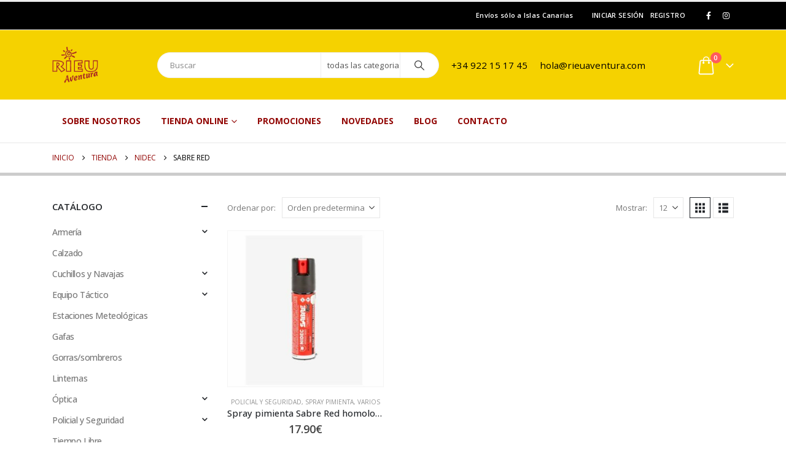

--- FILE ---
content_type: text/html; charset=UTF-8
request_url: https://www.rieuaventura.com/brand/nidec/sabre-red/
body_size: 23210
content:
	<!DOCTYPE html>
	<html class=""  lang="es" prefix="og: http://ogp.me/ns# fb: http://ogp.me/ns/fb#">
	<head>
		<meta http-equiv="X-UA-Compatible" content="IE=edge" />
		<meta http-equiv="Content-Type" content="text/html; charset=UTF-8" />
		<meta name="viewport" content="width=device-width, initial-scale=1, minimum-scale=1" />

		<link rel="profile" href="https://gmpg.org/xfn/11" />
		<link rel="pingback" href="https://www.rieuaventura.com/xmlrpc.php" />
						<script>document.documentElement.className = document.documentElement.className + ' yes-js js_active js'</script>
			<title>Sabre Red &#8211; Rieu Aventura</title>
<meta name='robots' content='max-image-preview:large' />
	<style>img:is([sizes="auto" i], [sizes^="auto," i]) { contain-intrinsic-size: 3000px 1500px }</style>
	
            <script data-no-defer="1" data-ezscrex="false" data-cfasync="false" data-pagespeed-no-defer data-cookieconsent="ignore">
                var ctPublicFunctions = {"_ajax_nonce":"bac384e064","_rest_nonce":"750d626c6d","_ajax_url":"\/wp-admin\/admin-ajax.php","_rest_url":"https:\/\/www.rieuaventura.com\/wp-json\/","data__cookies_type":"native","data__ajax_type":"rest","data__bot_detector_enabled":0,"data__frontend_data_log_enabled":1,"cookiePrefix":"","wprocket_detected":false,"host_url":"www.rieuaventura.com","text__ee_click_to_select":"Click to select the whole data","text__ee_original_email":"The complete one is","text__ee_got_it":"Got it","text__ee_blocked":"Bloqueado","text__ee_cannot_connect":"Cannot connect","text__ee_cannot_decode":"Can not decode email. Unknown reason","text__ee_email_decoder":"CleanTalk email decoder","text__ee_wait_for_decoding":"The magic is on the way!","text__ee_decoding_process":"Please wait a few seconds while we decode the contact data."}
            </script>
        
            <script data-no-defer="1" data-ezscrex="false" data-cfasync="false" data-pagespeed-no-defer data-cookieconsent="ignore">
                var ctPublic = {"_ajax_nonce":"bac384e064","settings__forms__check_internal":"0","settings__forms__check_external":"0","settings__forms__force_protection":0,"settings__forms__search_test":"1","settings__forms__wc_add_to_cart":0,"settings__data__bot_detector_enabled":0,"settings__sfw__anti_crawler":0,"blog_home":"https:\/\/www.rieuaventura.com\/","pixel__setting":"0","pixel__enabled":false,"pixel__url":null,"data__email_check_before_post":1,"data__email_check_exist_post":0,"data__cookies_type":"native","data__key_is_ok":true,"data__visible_fields_required":true,"wl_brandname":"Anti-Spam by CleanTalk","wl_brandname_short":"CleanTalk","ct_checkjs_key":"c537fd566d3f15f28190129d30339add130d0dc47fe1c33058c57e1f97fe8d26","emailEncoderPassKey":"b5000eca0703697b8a3b3e4973591e46","bot_detector_forms_excluded":"W10=","advancedCacheExists":false,"varnishCacheExists":false,"wc_ajax_add_to_cart":true}
            </script>
        <link rel="alternate" type="application/rss+xml" title="Rieu Aventura &raquo; Feed" href="https://www.rieuaventura.com/feed/" />
<link rel="alternate" type="application/rss+xml" title="Rieu Aventura &raquo; Feed de los comentarios" href="https://www.rieuaventura.com/comments/feed/" />
<link rel="alternate" type="application/rss+xml" title="Rieu Aventura &raquo; Sabre Red Marca Feed" href="https://www.rieuaventura.com/brand/nidec/sabre-red/feed/" />
		<link rel="shortcut icon" href="//www.rieuaventura.com/wp-content/uploads/2017/11/favicon.ico" type="image/x-icon" />
				<link rel="apple-touch-icon" href="" />
				<link rel="apple-touch-icon" sizes="120x120" href="" />
				<link rel="apple-touch-icon" sizes="76x76" href="" />
				<link rel="apple-touch-icon" sizes="152x152" href="" />
		<script>
window._wpemojiSettings = {"baseUrl":"https:\/\/s.w.org\/images\/core\/emoji\/16.0.1\/72x72\/","ext":".png","svgUrl":"https:\/\/s.w.org\/images\/core\/emoji\/16.0.1\/svg\/","svgExt":".svg","source":{"concatemoji":"https:\/\/www.rieuaventura.com\/wp-includes\/js\/wp-emoji-release.min.js?ver=6.8.3"}};
/*! This file is auto-generated */
!function(s,n){var o,i,e;function c(e){try{var t={supportTests:e,timestamp:(new Date).valueOf()};sessionStorage.setItem(o,JSON.stringify(t))}catch(e){}}function p(e,t,n){e.clearRect(0,0,e.canvas.width,e.canvas.height),e.fillText(t,0,0);var t=new Uint32Array(e.getImageData(0,0,e.canvas.width,e.canvas.height).data),a=(e.clearRect(0,0,e.canvas.width,e.canvas.height),e.fillText(n,0,0),new Uint32Array(e.getImageData(0,0,e.canvas.width,e.canvas.height).data));return t.every(function(e,t){return e===a[t]})}function u(e,t){e.clearRect(0,0,e.canvas.width,e.canvas.height),e.fillText(t,0,0);for(var n=e.getImageData(16,16,1,1),a=0;a<n.data.length;a++)if(0!==n.data[a])return!1;return!0}function f(e,t,n,a){switch(t){case"flag":return n(e,"\ud83c\udff3\ufe0f\u200d\u26a7\ufe0f","\ud83c\udff3\ufe0f\u200b\u26a7\ufe0f")?!1:!n(e,"\ud83c\udde8\ud83c\uddf6","\ud83c\udde8\u200b\ud83c\uddf6")&&!n(e,"\ud83c\udff4\udb40\udc67\udb40\udc62\udb40\udc65\udb40\udc6e\udb40\udc67\udb40\udc7f","\ud83c\udff4\u200b\udb40\udc67\u200b\udb40\udc62\u200b\udb40\udc65\u200b\udb40\udc6e\u200b\udb40\udc67\u200b\udb40\udc7f");case"emoji":return!a(e,"\ud83e\udedf")}return!1}function g(e,t,n,a){var r="undefined"!=typeof WorkerGlobalScope&&self instanceof WorkerGlobalScope?new OffscreenCanvas(300,150):s.createElement("canvas"),o=r.getContext("2d",{willReadFrequently:!0}),i=(o.textBaseline="top",o.font="600 32px Arial",{});return e.forEach(function(e){i[e]=t(o,e,n,a)}),i}function t(e){var t=s.createElement("script");t.src=e,t.defer=!0,s.head.appendChild(t)}"undefined"!=typeof Promise&&(o="wpEmojiSettingsSupports",i=["flag","emoji"],n.supports={everything:!0,everythingExceptFlag:!0},e=new Promise(function(e){s.addEventListener("DOMContentLoaded",e,{once:!0})}),new Promise(function(t){var n=function(){try{var e=JSON.parse(sessionStorage.getItem(o));if("object"==typeof e&&"number"==typeof e.timestamp&&(new Date).valueOf()<e.timestamp+604800&&"object"==typeof e.supportTests)return e.supportTests}catch(e){}return null}();if(!n){if("undefined"!=typeof Worker&&"undefined"!=typeof OffscreenCanvas&&"undefined"!=typeof URL&&URL.createObjectURL&&"undefined"!=typeof Blob)try{var e="postMessage("+g.toString()+"("+[JSON.stringify(i),f.toString(),p.toString(),u.toString()].join(",")+"));",a=new Blob([e],{type:"text/javascript"}),r=new Worker(URL.createObjectURL(a),{name:"wpTestEmojiSupports"});return void(r.onmessage=function(e){c(n=e.data),r.terminate(),t(n)})}catch(e){}c(n=g(i,f,p,u))}t(n)}).then(function(e){for(var t in e)n.supports[t]=e[t],n.supports.everything=n.supports.everything&&n.supports[t],"flag"!==t&&(n.supports.everythingExceptFlag=n.supports.everythingExceptFlag&&n.supports[t]);n.supports.everythingExceptFlag=n.supports.everythingExceptFlag&&!n.supports.flag,n.DOMReady=!1,n.readyCallback=function(){n.DOMReady=!0}}).then(function(){return e}).then(function(){var e;n.supports.everything||(n.readyCallback(),(e=n.source||{}).concatemoji?t(e.concatemoji):e.wpemoji&&e.twemoji&&(t(e.twemoji),t(e.wpemoji)))}))}((window,document),window._wpemojiSettings);
</script>
<style id='wp-emoji-styles-inline-css'>

	img.wp-smiley, img.emoji {
		display: inline !important;
		border: none !important;
		box-shadow: none !important;
		height: 1em !important;
		width: 1em !important;
		margin: 0 0.07em !important;
		vertical-align: -0.1em !important;
		background: none !important;
		padding: 0 !important;
	}
</style>
<link rel='stylesheet' id='wp-block-library-css' href='https://www.rieuaventura.com/wp-includes/css/dist/block-library/style.min.css?ver=6.8.3' media='all' />
<style id='wp-block-library-theme-inline-css'>
.wp-block-audio :where(figcaption){color:#555;font-size:13px;text-align:center}.is-dark-theme .wp-block-audio :where(figcaption){color:#ffffffa6}.wp-block-audio{margin:0 0 1em}.wp-block-code{border:1px solid #ccc;border-radius:4px;font-family:Menlo,Consolas,monaco,monospace;padding:.8em 1em}.wp-block-embed :where(figcaption){color:#555;font-size:13px;text-align:center}.is-dark-theme .wp-block-embed :where(figcaption){color:#ffffffa6}.wp-block-embed{margin:0 0 1em}.blocks-gallery-caption{color:#555;font-size:13px;text-align:center}.is-dark-theme .blocks-gallery-caption{color:#ffffffa6}:root :where(.wp-block-image figcaption){color:#555;font-size:13px;text-align:center}.is-dark-theme :root :where(.wp-block-image figcaption){color:#ffffffa6}.wp-block-image{margin:0 0 1em}.wp-block-pullquote{border-bottom:4px solid;border-top:4px solid;color:currentColor;margin-bottom:1.75em}.wp-block-pullquote cite,.wp-block-pullquote footer,.wp-block-pullquote__citation{color:currentColor;font-size:.8125em;font-style:normal;text-transform:uppercase}.wp-block-quote{border-left:.25em solid;margin:0 0 1.75em;padding-left:1em}.wp-block-quote cite,.wp-block-quote footer{color:currentColor;font-size:.8125em;font-style:normal;position:relative}.wp-block-quote:where(.has-text-align-right){border-left:none;border-right:.25em solid;padding-left:0;padding-right:1em}.wp-block-quote:where(.has-text-align-center){border:none;padding-left:0}.wp-block-quote.is-large,.wp-block-quote.is-style-large,.wp-block-quote:where(.is-style-plain){border:none}.wp-block-search .wp-block-search__label{font-weight:700}.wp-block-search__button{border:1px solid #ccc;padding:.375em .625em}:where(.wp-block-group.has-background){padding:1.25em 2.375em}.wp-block-separator.has-css-opacity{opacity:.4}.wp-block-separator{border:none;border-bottom:2px solid;margin-left:auto;margin-right:auto}.wp-block-separator.has-alpha-channel-opacity{opacity:1}.wp-block-separator:not(.is-style-wide):not(.is-style-dots){width:100px}.wp-block-separator.has-background:not(.is-style-dots){border-bottom:none;height:1px}.wp-block-separator.has-background:not(.is-style-wide):not(.is-style-dots){height:2px}.wp-block-table{margin:0 0 1em}.wp-block-table td,.wp-block-table th{word-break:normal}.wp-block-table :where(figcaption){color:#555;font-size:13px;text-align:center}.is-dark-theme .wp-block-table :where(figcaption){color:#ffffffa6}.wp-block-video :where(figcaption){color:#555;font-size:13px;text-align:center}.is-dark-theme .wp-block-video :where(figcaption){color:#ffffffa6}.wp-block-video{margin:0 0 1em}:root :where(.wp-block-template-part.has-background){margin-bottom:0;margin-top:0;padding:1.25em 2.375em}
</style>
<style id='classic-theme-styles-inline-css'>
/*! This file is auto-generated */
.wp-block-button__link{color:#fff;background-color:#32373c;border-radius:9999px;box-shadow:none;text-decoration:none;padding:calc(.667em + 2px) calc(1.333em + 2px);font-size:1.125em}.wp-block-file__button{background:#32373c;color:#fff;text-decoration:none}
</style>
<link rel='stylesheet' id='yith-wcan-shortcodes-css' href='https://www.rieuaventura.com/wp-content/plugins/yith-woocommerce-ajax-navigation/assets/css/shortcodes.css?ver=5.16.0' media='all' />
<style id='yith-wcan-shortcodes-inline-css'>
:root{
	--yith-wcan-filters_colors_titles: #434343;
	--yith-wcan-filters_colors_background: #FFFFFF;
	--yith-wcan-filters_colors_accent: #A7144C;
	--yith-wcan-filters_colors_accent_r: 167;
	--yith-wcan-filters_colors_accent_g: 20;
	--yith-wcan-filters_colors_accent_b: 76;
	--yith-wcan-color_swatches_border_radius: 100%;
	--yith-wcan-color_swatches_size: 30px;
	--yith-wcan-labels_style_background: #FFFFFF;
	--yith-wcan-labels_style_background_hover: #A7144C;
	--yith-wcan-labels_style_background_active: #A7144C;
	--yith-wcan-labels_style_text: #434343;
	--yith-wcan-labels_style_text_hover: #FFFFFF;
	--yith-wcan-labels_style_text_active: #FFFFFF;
	--yith-wcan-anchors_style_text: #434343;
	--yith-wcan-anchors_style_text_hover: #A7144C;
	--yith-wcan-anchors_style_text_active: #A7144C;
}
</style>
<link rel='stylesheet' id='jquery-selectBox-css' href='https://www.rieuaventura.com/wp-content/plugins/yith-woocommerce-wishlist/assets/css/jquery.selectBox.css?ver=1.2.0' media='all' />
<link rel='stylesheet' id='woocommerce_prettyPhoto_css-css' href='//www.rieuaventura.com/wp-content/plugins/woocommerce/assets/css/prettyPhoto.css?ver=3.1.6' media='all' />
<link rel='stylesheet' id='yith-wcwl-main-css' href='https://www.rieuaventura.com/wp-content/plugins/yith-woocommerce-wishlist/assets/css/style.css?ver=4.11.0' media='all' />
<style id='yith-wcwl-main-inline-css'>
 :root { --add-to-wishlist-icon-color: #222529; --added-to-wishlist-icon-color: #E27C7C; --color-add-to-wishlist-background: #333333; --color-add-to-wishlist-text: #FFFFFF; --color-add-to-wishlist-border: #333333; --color-add-to-wishlist-background-hover: #333333; --color-add-to-wishlist-text-hover: #FFFFFF; --color-add-to-wishlist-border-hover: #333333; --rounded-corners-radius: 16px; --color-add-to-cart-background: #333333; --color-add-to-cart-text: #FFFFFF; --color-add-to-cart-border: #333333; --color-add-to-cart-background-hover: #4F4F4F; --color-add-to-cart-text-hover: #FFFFFF; --color-add-to-cart-border-hover: #4F4F4F; --add-to-cart-rounded-corners-radius: 16px; --color-button-style-1-background: #333333; --color-button-style-1-text: #FFFFFF; --color-button-style-1-border: #333333; --color-button-style-1-background-hover: #4F4F4F; --color-button-style-1-text-hover: #FFFFFF; --color-button-style-1-border-hover: #4F4F4F; --color-button-style-2-background: #333333; --color-button-style-2-text: #FFFFFF; --color-button-style-2-border: #333333; --color-button-style-2-background-hover: #4F4F4F; --color-button-style-2-text-hover: #FFFFFF; --color-button-style-2-border-hover: #4F4F4F; --color-wishlist-table-background: #FFFFFF; --color-wishlist-table-text: #6d6c6c; --color-wishlist-table-border: #FFFFFF; --color-headers-background: #F4F4F4; --color-share-button-color: #FFFFFF; --color-share-button-color-hover: #FFFFFF; --color-fb-button-background: #39599E; --color-fb-button-background-hover: #595A5A; --color-tw-button-background: #45AFE2; --color-tw-button-background-hover: #595A5A; --color-pr-button-background: #AB2E31; --color-pr-button-background-hover: #595A5A; --color-em-button-background: #FBB102; --color-em-button-background-hover: #595A5A; --color-wa-button-background: #00A901; --color-wa-button-background-hover: #595A5A; --feedback-duration: 3s } 
 :root { --add-to-wishlist-icon-color: #222529; --added-to-wishlist-icon-color: #E27C7C; --color-add-to-wishlist-background: #333333; --color-add-to-wishlist-text: #FFFFFF; --color-add-to-wishlist-border: #333333; --color-add-to-wishlist-background-hover: #333333; --color-add-to-wishlist-text-hover: #FFFFFF; --color-add-to-wishlist-border-hover: #333333; --rounded-corners-radius: 16px; --color-add-to-cart-background: #333333; --color-add-to-cart-text: #FFFFFF; --color-add-to-cart-border: #333333; --color-add-to-cart-background-hover: #4F4F4F; --color-add-to-cart-text-hover: #FFFFFF; --color-add-to-cart-border-hover: #4F4F4F; --add-to-cart-rounded-corners-radius: 16px; --color-button-style-1-background: #333333; --color-button-style-1-text: #FFFFFF; --color-button-style-1-border: #333333; --color-button-style-1-background-hover: #4F4F4F; --color-button-style-1-text-hover: #FFFFFF; --color-button-style-1-border-hover: #4F4F4F; --color-button-style-2-background: #333333; --color-button-style-2-text: #FFFFFF; --color-button-style-2-border: #333333; --color-button-style-2-background-hover: #4F4F4F; --color-button-style-2-text-hover: #FFFFFF; --color-button-style-2-border-hover: #4F4F4F; --color-wishlist-table-background: #FFFFFF; --color-wishlist-table-text: #6d6c6c; --color-wishlist-table-border: #FFFFFF; --color-headers-background: #F4F4F4; --color-share-button-color: #FFFFFF; --color-share-button-color-hover: #FFFFFF; --color-fb-button-background: #39599E; --color-fb-button-background-hover: #595A5A; --color-tw-button-background: #45AFE2; --color-tw-button-background-hover: #595A5A; --color-pr-button-background: #AB2E31; --color-pr-button-background-hover: #595A5A; --color-em-button-background: #FBB102; --color-em-button-background-hover: #595A5A; --color-wa-button-background: #00A901; --color-wa-button-background-hover: #595A5A; --feedback-duration: 3s } 
</style>
<style id='global-styles-inline-css'>
:root{--wp--preset--aspect-ratio--square: 1;--wp--preset--aspect-ratio--4-3: 4/3;--wp--preset--aspect-ratio--3-4: 3/4;--wp--preset--aspect-ratio--3-2: 3/2;--wp--preset--aspect-ratio--2-3: 2/3;--wp--preset--aspect-ratio--16-9: 16/9;--wp--preset--aspect-ratio--9-16: 9/16;--wp--preset--color--black: #000000;--wp--preset--color--cyan-bluish-gray: #abb8c3;--wp--preset--color--white: #ffffff;--wp--preset--color--pale-pink: #f78da7;--wp--preset--color--vivid-red: #cf2e2e;--wp--preset--color--luminous-vivid-orange: #ff6900;--wp--preset--color--luminous-vivid-amber: #fcb900;--wp--preset--color--light-green-cyan: #7bdcb5;--wp--preset--color--vivid-green-cyan: #00d084;--wp--preset--color--pale-cyan-blue: #8ed1fc;--wp--preset--color--vivid-cyan-blue: #0693e3;--wp--preset--color--vivid-purple: #9b51e0;--wp--preset--color--primary: var(--porto-primary-color);--wp--preset--color--secondary: var(--porto-secondary-color);--wp--preset--color--tertiary: var(--porto-tertiary-color);--wp--preset--color--quaternary: var(--porto-quaternary-color);--wp--preset--color--dark: var(--porto-dark-color);--wp--preset--color--light: var(--porto-light-color);--wp--preset--color--primary-hover: var(--porto-primary-light-5);--wp--preset--gradient--vivid-cyan-blue-to-vivid-purple: linear-gradient(135deg,rgba(6,147,227,1) 0%,rgb(155,81,224) 100%);--wp--preset--gradient--light-green-cyan-to-vivid-green-cyan: linear-gradient(135deg,rgb(122,220,180) 0%,rgb(0,208,130) 100%);--wp--preset--gradient--luminous-vivid-amber-to-luminous-vivid-orange: linear-gradient(135deg,rgba(252,185,0,1) 0%,rgba(255,105,0,1) 100%);--wp--preset--gradient--luminous-vivid-orange-to-vivid-red: linear-gradient(135deg,rgba(255,105,0,1) 0%,rgb(207,46,46) 100%);--wp--preset--gradient--very-light-gray-to-cyan-bluish-gray: linear-gradient(135deg,rgb(238,238,238) 0%,rgb(169,184,195) 100%);--wp--preset--gradient--cool-to-warm-spectrum: linear-gradient(135deg,rgb(74,234,220) 0%,rgb(151,120,209) 20%,rgb(207,42,186) 40%,rgb(238,44,130) 60%,rgb(251,105,98) 80%,rgb(254,248,76) 100%);--wp--preset--gradient--blush-light-purple: linear-gradient(135deg,rgb(255,206,236) 0%,rgb(152,150,240) 100%);--wp--preset--gradient--blush-bordeaux: linear-gradient(135deg,rgb(254,205,165) 0%,rgb(254,45,45) 50%,rgb(107,0,62) 100%);--wp--preset--gradient--luminous-dusk: linear-gradient(135deg,rgb(255,203,112) 0%,rgb(199,81,192) 50%,rgb(65,88,208) 100%);--wp--preset--gradient--pale-ocean: linear-gradient(135deg,rgb(255,245,203) 0%,rgb(182,227,212) 50%,rgb(51,167,181) 100%);--wp--preset--gradient--electric-grass: linear-gradient(135deg,rgb(202,248,128) 0%,rgb(113,206,126) 100%);--wp--preset--gradient--midnight: linear-gradient(135deg,rgb(2,3,129) 0%,rgb(40,116,252) 100%);--wp--preset--font-size--small: 13px;--wp--preset--font-size--medium: 20px;--wp--preset--font-size--large: 36px;--wp--preset--font-size--x-large: 42px;--wp--preset--spacing--20: 0.44rem;--wp--preset--spacing--30: 0.67rem;--wp--preset--spacing--40: 1rem;--wp--preset--spacing--50: 1.5rem;--wp--preset--spacing--60: 2.25rem;--wp--preset--spacing--70: 3.38rem;--wp--preset--spacing--80: 5.06rem;--wp--preset--shadow--natural: 6px 6px 9px rgba(0, 0, 0, 0.2);--wp--preset--shadow--deep: 12px 12px 50px rgba(0, 0, 0, 0.4);--wp--preset--shadow--sharp: 6px 6px 0px rgba(0, 0, 0, 0.2);--wp--preset--shadow--outlined: 6px 6px 0px -3px rgba(255, 255, 255, 1), 6px 6px rgba(0, 0, 0, 1);--wp--preset--shadow--crisp: 6px 6px 0px rgba(0, 0, 0, 1);}:where(.is-layout-flex){gap: 0.5em;}:where(.is-layout-grid){gap: 0.5em;}body .is-layout-flex{display: flex;}.is-layout-flex{flex-wrap: wrap;align-items: center;}.is-layout-flex > :is(*, div){margin: 0;}body .is-layout-grid{display: grid;}.is-layout-grid > :is(*, div){margin: 0;}:where(.wp-block-columns.is-layout-flex){gap: 2em;}:where(.wp-block-columns.is-layout-grid){gap: 2em;}:where(.wp-block-post-template.is-layout-flex){gap: 1.25em;}:where(.wp-block-post-template.is-layout-grid){gap: 1.25em;}.has-black-color{color: var(--wp--preset--color--black) !important;}.has-cyan-bluish-gray-color{color: var(--wp--preset--color--cyan-bluish-gray) !important;}.has-white-color{color: var(--wp--preset--color--white) !important;}.has-pale-pink-color{color: var(--wp--preset--color--pale-pink) !important;}.has-vivid-red-color{color: var(--wp--preset--color--vivid-red) !important;}.has-luminous-vivid-orange-color{color: var(--wp--preset--color--luminous-vivid-orange) !important;}.has-luminous-vivid-amber-color{color: var(--wp--preset--color--luminous-vivid-amber) !important;}.has-light-green-cyan-color{color: var(--wp--preset--color--light-green-cyan) !important;}.has-vivid-green-cyan-color{color: var(--wp--preset--color--vivid-green-cyan) !important;}.has-pale-cyan-blue-color{color: var(--wp--preset--color--pale-cyan-blue) !important;}.has-vivid-cyan-blue-color{color: var(--wp--preset--color--vivid-cyan-blue) !important;}.has-vivid-purple-color{color: var(--wp--preset--color--vivid-purple) !important;}.has-black-background-color{background-color: var(--wp--preset--color--black) !important;}.has-cyan-bluish-gray-background-color{background-color: var(--wp--preset--color--cyan-bluish-gray) !important;}.has-white-background-color{background-color: var(--wp--preset--color--white) !important;}.has-pale-pink-background-color{background-color: var(--wp--preset--color--pale-pink) !important;}.has-vivid-red-background-color{background-color: var(--wp--preset--color--vivid-red) !important;}.has-luminous-vivid-orange-background-color{background-color: var(--wp--preset--color--luminous-vivid-orange) !important;}.has-luminous-vivid-amber-background-color{background-color: var(--wp--preset--color--luminous-vivid-amber) !important;}.has-light-green-cyan-background-color{background-color: var(--wp--preset--color--light-green-cyan) !important;}.has-vivid-green-cyan-background-color{background-color: var(--wp--preset--color--vivid-green-cyan) !important;}.has-pale-cyan-blue-background-color{background-color: var(--wp--preset--color--pale-cyan-blue) !important;}.has-vivid-cyan-blue-background-color{background-color: var(--wp--preset--color--vivid-cyan-blue) !important;}.has-vivid-purple-background-color{background-color: var(--wp--preset--color--vivid-purple) !important;}.has-black-border-color{border-color: var(--wp--preset--color--black) !important;}.has-cyan-bluish-gray-border-color{border-color: var(--wp--preset--color--cyan-bluish-gray) !important;}.has-white-border-color{border-color: var(--wp--preset--color--white) !important;}.has-pale-pink-border-color{border-color: var(--wp--preset--color--pale-pink) !important;}.has-vivid-red-border-color{border-color: var(--wp--preset--color--vivid-red) !important;}.has-luminous-vivid-orange-border-color{border-color: var(--wp--preset--color--luminous-vivid-orange) !important;}.has-luminous-vivid-amber-border-color{border-color: var(--wp--preset--color--luminous-vivid-amber) !important;}.has-light-green-cyan-border-color{border-color: var(--wp--preset--color--light-green-cyan) !important;}.has-vivid-green-cyan-border-color{border-color: var(--wp--preset--color--vivid-green-cyan) !important;}.has-pale-cyan-blue-border-color{border-color: var(--wp--preset--color--pale-cyan-blue) !important;}.has-vivid-cyan-blue-border-color{border-color: var(--wp--preset--color--vivid-cyan-blue) !important;}.has-vivid-purple-border-color{border-color: var(--wp--preset--color--vivid-purple) !important;}.has-vivid-cyan-blue-to-vivid-purple-gradient-background{background: var(--wp--preset--gradient--vivid-cyan-blue-to-vivid-purple) !important;}.has-light-green-cyan-to-vivid-green-cyan-gradient-background{background: var(--wp--preset--gradient--light-green-cyan-to-vivid-green-cyan) !important;}.has-luminous-vivid-amber-to-luminous-vivid-orange-gradient-background{background: var(--wp--preset--gradient--luminous-vivid-amber-to-luminous-vivid-orange) !important;}.has-luminous-vivid-orange-to-vivid-red-gradient-background{background: var(--wp--preset--gradient--luminous-vivid-orange-to-vivid-red) !important;}.has-very-light-gray-to-cyan-bluish-gray-gradient-background{background: var(--wp--preset--gradient--very-light-gray-to-cyan-bluish-gray) !important;}.has-cool-to-warm-spectrum-gradient-background{background: var(--wp--preset--gradient--cool-to-warm-spectrum) !important;}.has-blush-light-purple-gradient-background{background: var(--wp--preset--gradient--blush-light-purple) !important;}.has-blush-bordeaux-gradient-background{background: var(--wp--preset--gradient--blush-bordeaux) !important;}.has-luminous-dusk-gradient-background{background: var(--wp--preset--gradient--luminous-dusk) !important;}.has-pale-ocean-gradient-background{background: var(--wp--preset--gradient--pale-ocean) !important;}.has-electric-grass-gradient-background{background: var(--wp--preset--gradient--electric-grass) !important;}.has-midnight-gradient-background{background: var(--wp--preset--gradient--midnight) !important;}.has-small-font-size{font-size: var(--wp--preset--font-size--small) !important;}.has-medium-font-size{font-size: var(--wp--preset--font-size--medium) !important;}.has-large-font-size{font-size: var(--wp--preset--font-size--large) !important;}.has-x-large-font-size{font-size: var(--wp--preset--font-size--x-large) !important;}
:where(.wp-block-post-template.is-layout-flex){gap: 1.25em;}:where(.wp-block-post-template.is-layout-grid){gap: 1.25em;}
:where(.wp-block-columns.is-layout-flex){gap: 2em;}:where(.wp-block-columns.is-layout-grid){gap: 2em;}
:root :where(.wp-block-pullquote){font-size: 1.5em;line-height: 1.6;}
</style>
<link rel='stylesheet' id='cleantalk-public-css-css' href='https://www.rieuaventura.com/wp-content/plugins/cleantalk-spam-protect/css/cleantalk-public.min.css?ver=6.70.1_1767002587' media='all' />
<link rel='stylesheet' id='cleantalk-email-decoder-css-css' href='https://www.rieuaventura.com/wp-content/plugins/cleantalk-spam-protect/css/cleantalk-email-decoder.min.css?ver=6.70.1_1767002587' media='all' />
<link rel='stylesheet' id='contact-form-7-css' href='https://www.rieuaventura.com/wp-content/plugins/contact-form-7/includes/css/styles.css?ver=6.1.4' media='all' />
<link rel='stylesheet' id='woocommerce-catalog-mode-css' href='https://www.rieuaventura.com/wp-content/plugins/woocommerce-catalog-mode/public/css/woocommerce-catalog-mode-public.css?ver=1.6.7' media='all' />
<style id='woocommerce-inline-inline-css'>
.woocommerce form .form-row .required { visibility: visible; }
</style>
<link rel='stylesheet' id='pwb-styles-frontend-css' href='https://www.rieuaventura.com/wp-content/plugins/perfect-woocommerce-brands/build/frontend/css/style.css?ver=3.6.8' media='all' />
<link rel='stylesheet' id='porto-fs-progress-bar-css' href='https://www.rieuaventura.com/wp-content/themes/porto/inc/lib/woocommerce-shipping-progress-bar/shipping-progress-bar.css?ver=7.7.2' media='all' />
<link rel='stylesheet' id='porto-css-vars-css' href='https://www.rieuaventura.com/wp-content/uploads/porto_styles/theme_css_vars.css?ver=7.7.2' media='all' />
<link rel='stylesheet' id='js_composer_front-css' href='https://www.rieuaventura.com/wp-content/plugins/js_composer/assets/css/js_composer.min.css?ver=8.7.2' media='all' />
<link rel='stylesheet' id='bootstrap-css' href='https://www.rieuaventura.com/wp-content/uploads/porto_styles/bootstrap.css?ver=7.7.2' media='all' />
<link rel='stylesheet' id='porto-plugins-css' href='https://www.rieuaventura.com/wp-content/themes/porto/css/plugins.css?ver=7.7.2' media='all' />
<link rel='stylesheet' id='porto-theme-css' href='https://www.rieuaventura.com/wp-content/themes/porto/css/theme.css?ver=7.7.2' media='all' />
<link rel='stylesheet' id='porto-animate-css' href='https://www.rieuaventura.com/wp-content/themes/porto/css/part/animate.css?ver=7.7.2' media='all' />
<link rel='stylesheet' id='porto-widget-text-css' href='https://www.rieuaventura.com/wp-content/themes/porto/css/part/widget-text.css?ver=7.7.2' media='all' />
<link rel='stylesheet' id='porto-blog-legacy-css' href='https://www.rieuaventura.com/wp-content/themes/porto/css/part/blog-legacy.css?ver=7.7.2' media='all' />
<link rel='stylesheet' id='porto-header-shop-css' href='https://www.rieuaventura.com/wp-content/themes/porto/css/part/header-shop.css?ver=7.7.2' media='all' />
<link rel='stylesheet' id='porto-header-legacy-css' href='https://www.rieuaventura.com/wp-content/themes/porto/css/part/header-legacy.css?ver=7.7.2' media='all' />
<link rel='stylesheet' id='porto-footer-legacy-css' href='https://www.rieuaventura.com/wp-content/themes/porto/css/part/footer-legacy.css?ver=7.7.2' media='all' />
<link rel='stylesheet' id='porto-nav-panel-css' href='https://www.rieuaventura.com/wp-content/themes/porto/css/part/nav-panel.css?ver=7.7.2' media='all' />
<link rel='stylesheet' id='porto-media-mobile-sidebar-css' href='https://www.rieuaventura.com/wp-content/themes/porto/css/part/media-mobile-sidebar.css?ver=7.7.2' media='(max-width:991px)' />
<link rel='stylesheet' id='porto-theme-member-css' href='https://www.rieuaventura.com/wp-content/themes/porto/css/theme_member.css?ver=7.7.2' media='all' />
<link rel='stylesheet' id='porto-shortcodes-css' href='https://www.rieuaventura.com/wp-content/uploads/porto_styles/shortcodes.css?ver=7.7.2' media='all' />
<link rel='stylesheet' id='porto-theme-shop-css' href='https://www.rieuaventura.com/wp-content/themes/porto/css/theme_shop.css?ver=7.7.2' media='all' />
<link rel='stylesheet' id='porto-shop-legacy-css' href='https://www.rieuaventura.com/wp-content/themes/porto/css/part/shop-legacy.css?ver=7.7.2' media='all' />
<link rel='stylesheet' id='porto-shop-sidebar-base-css' href='https://www.rieuaventura.com/wp-content/themes/porto/css/part/shop-sidebar-base.css?ver=7.7.2' media='all' />
<link rel='stylesheet' id='porto-wooco-widget-price-filter-css' href='https://www.rieuaventura.com/wp-content/themes/porto/css/part/woo-widget-price-filter.css?ver=7.7.2' media='all' />
<link rel='stylesheet' id='porto-shop-toolbar-css' href='https://www.rieuaventura.com/wp-content/themes/porto/css/theme/shop/other/toolbar.css?ver=7.7.2' media='all' />
<link rel='stylesheet' id='porto-pwb-filter-css' href='https://www.rieuaventura.com/wp-content/themes/porto/css/theme/shop/other/pw-brand-filter.css?ver=7.7.2' media='all' />
<link rel='stylesheet' id='porto-theme-wpb-css' href='https://www.rieuaventura.com/wp-content/themes/porto/css/theme_wpb.css?ver=7.7.2' media='all' />
<link rel='stylesheet' id='porto-dynamic-style-css' href='https://www.rieuaventura.com/wp-content/uploads/porto_styles/dynamic_style.css?ver=7.7.2' media='all' />
<link rel='stylesheet' id='porto-type-builder-css' href='https://www.rieuaventura.com/wp-content/plugins/porto-functionality/builders/assets/type-builder.css?ver=3.7.2' media='all' />
<link rel='stylesheet' id='porto-style-css' href='https://www.rieuaventura.com/wp-content/themes/porto/style.css?ver=7.7.2' media='all' />
<style id='porto-style-inline-css'>
.side-header-narrow-bar-logo{max-width:170px}#header,.sticky-header .header-main.sticky{border-top:3px solid #ededed}@media (min-width:992px){}.page-top .page-title-wrap{line-height:0}.page-top .page-title:not(.b-none):after{content:'';position:absolute;width:100%;left:0;border-bottom:5px solid var(--porto-primary-color);bottom:-32px}#header .header-contact .nav-top{font-size:1.2em}div.cart-head{font-size:25px}
</style>
<link rel='stylesheet' id='styles-child-css' href='https://www.rieuaventura.com/wp-content/themes/porto-child/style.css?ver=6.8.3' media='all' />
<script src="https://www.rieuaventura.com/wp-includes/js/jquery/jquery.min.js?ver=3.7.1" id="jquery-core-js"></script>
<script src="https://www.rieuaventura.com/wp-includes/js/jquery/jquery-migrate.min.js?ver=3.4.1" id="jquery-migrate-js"></script>
<script src="https://www.rieuaventura.com/wp-content/plugins/cleantalk-spam-protect/js/apbct-public-bundle_gathering.min.js?ver=6.70.1_1767002587" id="apbct-public-bundle_gathering.min-js-js"></script>
<script src="https://www.rieuaventura.com/wp-content/plugins/woocommerce/assets/js/jquery-blockui/jquery.blockUI.min.js?ver=2.7.0-wc.10.4.3" id="wc-jquery-blockui-js" data-wp-strategy="defer"></script>
<script id="wc-add-to-cart-js-extra">
var wc_add_to_cart_params = {"ajax_url":"\/wp-admin\/admin-ajax.php","wc_ajax_url":"\/?wc-ajax=%%endpoint%%","i18n_view_cart":"Ver carrito","cart_url":"https:\/\/www.rieuaventura.com\/carrito\/","is_cart":"","cart_redirect_after_add":"yes"};
</script>
<script src="https://www.rieuaventura.com/wp-content/plugins/woocommerce/assets/js/frontend/add-to-cart.min.js?ver=10.4.3" id="wc-add-to-cart-js" data-wp-strategy="defer"></script>
<script src="https://www.rieuaventura.com/wp-content/plugins/woocommerce/assets/js/js-cookie/js.cookie.min.js?ver=2.1.4-wc.10.4.3" id="wc-js-cookie-js" defer data-wp-strategy="defer"></script>
<script id="woocommerce-js-extra">
var woocommerce_params = {"ajax_url":"\/wp-admin\/admin-ajax.php","wc_ajax_url":"\/?wc-ajax=%%endpoint%%","i18n_password_show":"Mostrar contrase\u00f1a","i18n_password_hide":"Ocultar contrase\u00f1a"};
</script>
<script src="https://www.rieuaventura.com/wp-content/plugins/woocommerce/assets/js/frontend/woocommerce.min.js?ver=10.4.3" id="woocommerce-js" defer data-wp-strategy="defer"></script>
<script src="https://www.rieuaventura.com/wp-content/plugins/js_composer/assets/js/vendors/woocommerce-add-to-cart.js?ver=8.7.2" id="vc_woocommerce-add-to-cart-js-js"></script>
<script id="wc-cart-fragments-js-extra">
var wc_cart_fragments_params = {"ajax_url":"\/wp-admin\/admin-ajax.php","wc_ajax_url":"\/?wc-ajax=%%endpoint%%","cart_hash_key":"wc_cart_hash_76b45da50c05bd8ed5557341dd2e304a","fragment_name":"wc_fragments_76b45da50c05bd8ed5557341dd2e304a","request_timeout":"15000"};
</script>
<script src="https://www.rieuaventura.com/wp-content/plugins/woocommerce/assets/js/frontend/cart-fragments.min.js?ver=10.4.3" id="wc-cart-fragments-js" defer data-wp-strategy="defer"></script>
<script></script><link rel="https://api.w.org/" href="https://www.rieuaventura.com/wp-json/" /><link rel="alternate" title="JSON" type="application/json" href="https://www.rieuaventura.com/wp-json/wp/v2/pwb-brand/355" /><link rel="EditURI" type="application/rsd+xml" title="RSD" href="https://www.rieuaventura.com/xmlrpc.php?rsd" />
<meta name="generator" content="WordPress 6.8.3" />
<meta name="generator" content="WooCommerce 10.4.3" />
<meta name="generator" content="Redux 4.5.9" /><!-- This site is powered by WooCommerce Redsys Gateway Light v.6.5.0 - https://es.wordpress.org/plugins/woo-redsys-gateway-light/ -->		<script type="text/javascript" id="webfont-queue">
		WebFontConfig = {
			google: { families: [ 'Open+Sans:400,500,600,700,800','Shadows+Into+Light:400,700','Playfair+Display:400,700' ] }
		};
		(function(d) {
			var wf = d.createElement('script'), s = d.scripts[d.scripts.length - 1];
			wf.src = 'https://www.rieuaventura.com/wp-content/themes/porto/js/libs/webfont.js';
			wf.async = true;
			s.parentNode.insertBefore(wf, s);
		})(document);</script>
			<noscript><style>.woocommerce-product-gallery{ opacity: 1 !important; }</style></noscript>
	<meta name="generator" content="Powered by WPBakery Page Builder - drag and drop page builder for WordPress."/>
<style type="text/css">.product .single_add_to_cart_button, .product .add_to_cart_button {
				display:none !important;
			}.product .single_add_to_cart_button, .product .add_to_cart_button, .product .quantity {
									display:block !important;
								}.term-94 .product .single_add_to_cart_button, 
							.term-94 .add_to_cart_button, 
							.product_cat-arma-corta.product .add_to_cart_button, 
							.product_cat-arma-corta.product .single_add_to_cart_button,
							.product_cat-arma-corta.product .quantity {
							display: none !important;
						}.term-66 .product .single_add_to_cart_button, 
							.term-66 .add_to_cart_button, 
							.product_cat-armas-de-caza.product .add_to_cart_button, 
							.product_cat-armas-de-caza.product .single_add_to_cart_button,
							.product_cat-armas-de-caza.product .quantity {
							display: none !important;
						}.term-120 .product .single_add_to_cart_button, 
							.term-120 .add_to_cart_button, 
							.product_cat-fogueo-armas.product .add_to_cart_button, 
							.product_cat-fogueo-armas.product .single_add_to_cart_button,
							.product_cat-fogueo-armas.product .quantity {
							display: none !important;
						}.term-64 .product .single_add_to_cart_button, 
							.term-64 .add_to_cart_button, 
							.product_cat-avancarga.product .add_to_cart_button, 
							.product_cat-avancarga.product .single_add_to_cart_button,
							.product_cat-avancarga.product .quantity {
							display: none !important;
						}.term-86 .product .single_add_to_cart_button, 
							.term-86 .add_to_cart_button, 
							.product_cat-defensa.product .add_to_cart_button, 
							.product_cat-defensa.product .single_add_to_cart_button,
							.product_cat-defensa.product .quantity {
							display: none !important;
						}.term-87 .product .single_add_to_cart_button, 
							.term-87 .add_to_cart_button, 
							.product_cat-grilletes.product .add_to_cart_button, 
							.product_cat-grilletes.product .single_add_to_cart_button,
							.product_cat-grilletes.product .quantity {
							display: none !important;
						}.post-7073 .summary .single_add_to_cart_button, 
						#product-7073 .summary  .add_to_cart_button, 
						li.post-7073 .add_to_cart_button,
						#product-7073 .summary  .quantity {
							display: block !important;
						}.post-7052 .summary .single_add_to_cart_button, 
						#product-7052 .summary  .add_to_cart_button, 
						li.post-7052 .add_to_cart_button,
						#product-7052 .summary  .quantity {
							display: block !important;
						}.post-5961 .summary .single_add_to_cart_button, 
						#product-5961 .summary  .add_to_cart_button, 
						li.post-5961 .add_to_cart_button,
						#product-5961 .summary  .quantity {
							display: block !important;
						}.post-5959 .summary .single_add_to_cart_button, 
						#product-5959 .summary  .add_to_cart_button, 
						li.post-5959 .add_to_cart_button,
						#product-5959 .summary  .quantity {
							display: block !important;
						}.post-5957 .summary .single_add_to_cart_button, 
						#product-5957 .summary  .add_to_cart_button, 
						li.post-5957 .add_to_cart_button,
						#product-5957 .summary  .quantity {
							display: block !important;
						}.post-4542 .summary .single_add_to_cart_button, 
						#product-4542 .summary  .add_to_cart_button, 
						li.post-4542 .add_to_cart_button,
						#product-4542 .summary  .quantity {
							display: block !important;
						}.post-3853 .summary .single_add_to_cart_button, 
						#product-3853 .summary  .add_to_cart_button, 
						li.post-3853 .add_to_cart_button,
						#product-3853 .summary  .quantity {
							display: block !important;
						}.post-3635 .summary .single_add_to_cart_button, 
						#product-3635 .summary  .add_to_cart_button, 
						li.post-3635 .add_to_cart_button,
						#product-3635 .summary  .quantity {
							display: block !important;
						}.post-3621 .summary .single_add_to_cart_button, 
						#product-3621 .summary  .add_to_cart_button, 
						li.post-3621 .add_to_cart_button,
						#product-3621 .summary  .quantity {
							display: block !important;
						}.post-3133 .summary .single_add_to_cart_button, 
						#product-3133 .summary  .add_to_cart_button, 
						li.post-3133 .add_to_cart_button,
						#product-3133 .summary  .quantity {
							display: block !important;
						}.post-3125 .summary .single_add_to_cart_button, 
						#product-3125 .summary  .add_to_cart_button, 
						li.post-3125 .add_to_cart_button,
						#product-3125 .summary  .quantity {
							display: block !important;
						}.post-6121 .summary .single_add_to_cart_button, 
						#product-6121 .summary  .add_to_cart_button, 
						li.post-6121 .add_to_cart_button,
						#product-6121 .summary  .quantity {
							display: block !important;
						}.post-6117 .summary .single_add_to_cart_button, 
						#product-6117 .summary  .add_to_cart_button, 
						li.post-6117 .add_to_cart_button,
						#product-6117 .summary  .quantity {
							display: block !important;
						}.post-5457 .summary .single_add_to_cart_button, 
						#product-5457 .summary  .add_to_cart_button, 
						li.post-5457 .add_to_cart_button,
						#product-5457 .summary  .quantity {
							display: block !important;
						}.post-4793 .summary .single_add_to_cart_button, 
						#product-4793 .summary  .add_to_cart_button, 
						li.post-4793 .add_to_cart_button,
						#product-4793 .summary  .quantity {
							display: block !important;
						}.post-4544 .summary .single_add_to_cart_button, 
						#product-4544 .summary  .add_to_cart_button, 
						li.post-4544 .add_to_cart_button,
						#product-4544 .summary  .quantity {
							display: block !important;
						}.post-4514 .summary .single_add_to_cart_button, 
						#product-4514 .summary  .add_to_cart_button, 
						li.post-4514 .add_to_cart_button,
						#product-4514 .summary  .quantity {
							display: block !important;
						}.post-4517 .summary .single_add_to_cart_button, 
						#product-4517 .summary  .add_to_cart_button, 
						li.post-4517 .add_to_cart_button,
						#product-4517 .summary  .quantity {
							display: block !important;
						}</style>		<style id="wp-custom-css">
			/* Customize space between header and main body---------------------------------------- */

#submit_redsys_payment_form {
	margin-right:10px;
	border-radius:0px;
}



#header .main-menu .popup li.menu-item a, .header-side-nav .sidebar-menu .popup, .toggle-menu-wrap .sidebar-menu .popup, .main-sidebar-menu .sidebar-menu .popup, .porto-popup-menu .sub-menu {
    font-family: Open Sans;
    font-size: 14px;
    font-weight: 400;
    line-height: 12px;
}


.main-menu-wrap {
    background-color: #ffffff;
    padding: 15px 0px 15px 0px;
    border-bottom: 1px solid #e7e7e7;
}

#header .header-contact {
   border-right: 0px solid #dde0e2; 
    padding-right: 35px;
    margin-right: 18px;
    line-height: 22px;
}

/*remove date from product post*/
.posts-medium-alt .blog-post-date {
	display:none;
}

/*Logo size*/
#header .logo img {
    display: none;
    color: transparent;
    max-width: 50%;
    transform-origin: left center;
}

/*Remove New Label Woocommerce
.onhot {
	display:none;
}*/		</style>
		<noscript><style> .wpb_animate_when_almost_visible { opacity: 1; }</style></noscript>	</head>
	<body data-rsssl=1 class="archive tax-pwb-brand term-sabre-red term-355 wp-embed-responsive wp-theme-porto wp-child-theme-porto-child theme-porto woocommerce woocommerce-page woocommerce-no-js yith-wcan-free porto-breadcrumbs-bb full blog-1 wpb-js-composer js-comp-ver-8.7.2 vc_responsive">
	
	<div class="page-wrapper"><!-- page wrapper -->
		
											<!-- header wrapper -->
				<div class="header-wrapper">
										<header id="header" class="header-separate header-1 sticky-menu-header">
		<div class="header-top">
		<div class="container">
			<div class="header-left">
							</div>
			<div class="header-right">
				<span class="welcome-msg">Envíos sólo a Islas Canarias</span><span class="gap">|</span><ul class="top-links mega-menu show-arrow" id="menu-top-navigation"><li class="menu-item"><a class="porto-link-login" href="https://www.rieuaventura.com/mi-cuenta/">Iniciar sesión</a></li><li class="menu-item"><a class="porto-link-register" href="https://www.rieuaventura.com/mi-cuenta/">Registro</a></li></ul><span class="gap">|</span><div class="share-links">		<a target="_blank"  rel="nofollow noopener noreferrer" class="share-facebook" href="https://es-es.facebook.com/rieu.aventura/" aria-label="Facebook" title="Facebook"></a>
				<a target="_blank"  rel="nofollow noopener noreferrer" class="share-instagram" href="https://www.instagram.com/rieu.aventura/" aria-label="Instagram" title="Instagram"></a>
		</div>			</div>
		</div>
	</div>
	
	<div class="header-main">
		<div class="container header-row">
			<div class="header-left">
				<a class="mobile-toggle" role="button" href="#" aria-label="Mobile Menu"><i class="fas fa-bars"></i></a>
	<div class="logo">
	<a aria-label="Site Logo" href="https://www.rieuaventura.com/" title="Rieu Aventura - Tienda de equipamiento para actividades al aire libre en Santa Cruz de Tenerife"  rel="home">
		<img class="img-responsive standard-logo retina-logo" height="100" src="//www.rieuaventura.com/wp-content/uploads/2017/02/logo@1x.png" alt="Rieu Aventura" />	</a>
	</div>
				</div>
			<div class="header-center">
				<div class="searchform-popup advanced-search-layout search-rounded"><a  class="search-toggle" role="button" aria-label="Search Toggle" href="#"><i class="porto-icon-magnifier"></i><span class="search-text">Buscar</span></a>	<form action="https://www.rieuaventura.com/" method="get"
		class="searchform search-layout-advanced searchform-cats">
		<div class="searchform-fields">
			<span class="text"><input name="s" type="text" value="" placeholder="Buscar" autocomplete="off" /></span>
							<input type="hidden" name="post_type" value="product"/>
				<select aria-label="Search Categories"  name='product_cat' id='product_cat' class='cat'>
	<option value='0'>todas las categorias</option>
	<option class="level-0" value="armeria">Armería</option>
	<option class="level-1" value="airsoft">&nbsp;&nbsp;&nbsp;Airsoft</option>
	<option class="level-2" value="120-electrica-aeg">&nbsp;&nbsp;&nbsp;&nbsp;&nbsp;&nbsp;Armas airfoft</option>
	<option class="level-2" value="120-accesorios">&nbsp;&nbsp;&nbsp;&nbsp;&nbsp;&nbsp;Accesorios y consumibles</option>
	<option class="level-1" value="fogueo">&nbsp;&nbsp;&nbsp;Fogueo</option>
	<option class="level-2" value="fogueo-armas">&nbsp;&nbsp;&nbsp;&nbsp;&nbsp;&nbsp;Armas fogueo</option>
	<option class="level-2" value="fogueo-municion">&nbsp;&nbsp;&nbsp;&nbsp;&nbsp;&nbsp;Munición</option>
	<option class="level-1" value="aire-comprimido">&nbsp;&nbsp;&nbsp;Aire Comprimido</option>
	<option class="level-2" value="carabinas">&nbsp;&nbsp;&nbsp;&nbsp;&nbsp;&nbsp;Carabinas</option>
	<option class="level-2" value="pistolas">&nbsp;&nbsp;&nbsp;&nbsp;&nbsp;&nbsp;Pistolas</option>
	<option class="level-2" value="balines">&nbsp;&nbsp;&nbsp;&nbsp;&nbsp;&nbsp;Balines</option>
	<option class="level-3" value="calibre-4-5">&nbsp;&nbsp;&nbsp;&nbsp;&nbsp;&nbsp;&nbsp;&nbsp;&nbsp;Calibre 4.5</option>
	<option class="level-3" value="calibre-5-5">&nbsp;&nbsp;&nbsp;&nbsp;&nbsp;&nbsp;&nbsp;&nbsp;&nbsp;Calibre 5.5</option>
	<option class="level-3" value="calibre-6-35">&nbsp;&nbsp;&nbsp;&nbsp;&nbsp;&nbsp;&nbsp;&nbsp;&nbsp;Calibre 6.35</option>
	<option class="level-2" value="140-accesorios">&nbsp;&nbsp;&nbsp;&nbsp;&nbsp;&nbsp;Accesorios aire comprimido</option>
	<option class="level-1" value="avancarga">&nbsp;&nbsp;&nbsp;Avancarga</option>
	<option class="level-1" value="tiro-deportivo">&nbsp;&nbsp;&nbsp;Accesorios de tiro</option>
	<option class="level-1" value="armas-de-caza">&nbsp;&nbsp;&nbsp;Arma larga</option>
	<option class="level-2" value="170-escopetas">&nbsp;&nbsp;&nbsp;&nbsp;&nbsp;&nbsp;Escopetas</option>
	<option class="level-2" value="carabinas-rifles">&nbsp;&nbsp;&nbsp;&nbsp;&nbsp;&nbsp;Carabinas y Rifles</option>
	<option class="level-1" value="accesorios-de-armas">&nbsp;&nbsp;&nbsp;Accesorios de Armas</option>
	<option class="level-2" value="red-dot-miras-telescopicas">&nbsp;&nbsp;&nbsp;&nbsp;&nbsp;&nbsp;Red Dot / Miras Telescópicas</option>
	<option class="level-2" value="funda-armas">&nbsp;&nbsp;&nbsp;&nbsp;&nbsp;&nbsp;Funda de Armas y Complementos</option>
	<option class="level-3" value="arma-corta-funda-armas">&nbsp;&nbsp;&nbsp;&nbsp;&nbsp;&nbsp;&nbsp;&nbsp;&nbsp;Fundas para Arma Corta y complementos</option>
	<option class="level-3" value="arma-larga">&nbsp;&nbsp;&nbsp;&nbsp;&nbsp;&nbsp;&nbsp;&nbsp;&nbsp;Fundas para Arma Larga</option>
	<option class="level-2" value="180-accesorios-armas">&nbsp;&nbsp;&nbsp;&nbsp;&nbsp;&nbsp;Limpieza de Armas</option>
	<option class="level-1" value="arma-corta">&nbsp;&nbsp;&nbsp;Arma Corta</option>
	<option class="level-1" value="maletas-y-maletines">&nbsp;&nbsp;&nbsp;Maletas y maletines</option>
	<option class="level-1" value="municion-armeria">&nbsp;&nbsp;&nbsp;Munición</option>
	<option class="level-0" value="tiempo-libre">Tiempo Libre</option>
	<option class="level-0" value="linternas">Linternas</option>
	<option class="level-0" value="cuchillos-navajas">Cuchillos y Navajas</option>
	<option class="level-1" value="cuchillos-de-campo-tacticos">&nbsp;&nbsp;&nbsp;Cuchillos de campo y Tácticos</option>
	<option class="level-1" value="multiusos">&nbsp;&nbsp;&nbsp;Multiusos</option>
	<option class="level-1" value="supervivencia">&nbsp;&nbsp;&nbsp;Cuchillos de supervivencia</option>
	<option class="level-1" value="otros">&nbsp;&nbsp;&nbsp;Otros</option>
	<option class="level-1" value="cuchillos-artesanos">&nbsp;&nbsp;&nbsp;Cuchillos Artesanos</option>
	<option class="level-1" value="navajas">&nbsp;&nbsp;&nbsp;Navajas</option>
	<option class="level-1" value="navajas-y-cuchillos-entrenamiento">&nbsp;&nbsp;&nbsp;Navajas y cuchillos entrenamiento</option>
	<option class="level-0" value="optica">Óptica</option>
	<option class="level-1" value="telescopio">&nbsp;&nbsp;&nbsp;Telescopio</option>
	<option class="level-1" value="visores-terrestres">&nbsp;&nbsp;&nbsp;Visores Terrestres</option>
	<option class="level-1" value="prismaticos">&nbsp;&nbsp;&nbsp;Prismáticos</option>
	<option class="level-1" value="microscopios">&nbsp;&nbsp;&nbsp;Microscopios</option>
	<option class="level-1" value="lupas">&nbsp;&nbsp;&nbsp;Lupas</option>
	<option class="level-1" value="visores-nocturnos">&nbsp;&nbsp;&nbsp;Visores Nocturnos</option>
	<option class="level-0" value="policial-seguridad">Policial y Seguridad</option>
	<option class="level-1" value="defensa">&nbsp;&nbsp;&nbsp;Defensa y Fundas</option>
	<option class="level-1" value="grilletes">&nbsp;&nbsp;&nbsp;Grilletes</option>
	<option class="level-1" value="guantes">&nbsp;&nbsp;&nbsp;Guantes</option>
	<option class="level-1" value="chalecos-antibalas">&nbsp;&nbsp;&nbsp;Chalecos Antibalas y Fundas</option>
	<option class="level-1" value="spray-pimienta">&nbsp;&nbsp;&nbsp;Spray Pimienta</option>
	<option class="level-1" value="escudos-cascos">&nbsp;&nbsp;&nbsp;Escudos y cascos</option>
	<option class="level-1" value="varios">&nbsp;&nbsp;&nbsp;Varios</option>
	<option class="level-1" value="fundas-arma-corta">&nbsp;&nbsp;&nbsp;Fundas Arma Corta</option>
	<option class="level-0" value="equipo-tactico">Equipo Táctico</option>
	<option class="level-1" value="chalecos">&nbsp;&nbsp;&nbsp;Chalecos</option>
	<option class="level-1" value="uniformes">&nbsp;&nbsp;&nbsp;Uniformes</option>
	<option class="level-1" value="ropa">&nbsp;&nbsp;&nbsp;Ropa</option>
	<option class="level-1" value="accesorios">&nbsp;&nbsp;&nbsp;Accesorios</option>
	<option class="level-1" value="bolsas-mochilas-ropa-tactica">&nbsp;&nbsp;&nbsp;Bolsas/Mochilas/Riñoneras</option>
	<option class="level-1" value="guantes-ropa-tactica">&nbsp;&nbsp;&nbsp;Guantes</option>
	<option class="level-1" value="cascos">&nbsp;&nbsp;&nbsp;Cascos</option>
	<option class="level-0" value="varios-2">Varios</option>
	<option class="level-0" value="calzado">Calzado</option>
	<option class="level-0" value="gafas">Gafas</option>
	<option class="level-0" value="estaciones-meteologicas">Estaciones Meteológicas</option>
	<option class="level-0" value="gorras-sombreros">Gorras/sombreros</option>
</select>
			<span class="button-wrap">
				<button class="btn btn-special" aria-label="Buscar" title="Buscar" type="submit">
					<i class="porto-icon-magnifier"></i>
				</button>
							</span>
		</div>
				<div class="live-search-list"></div>
			</form>
	</div>			</div>
			<div class="header-right">
				<div class="header-minicart">
					<div class="header-contact"><ul class="nav nav-pills nav-top">
	<li class="d-none d-sm-block">
		<a href="#" target="_blank">+34 922 15 17 45</a> 
	</li>
	<li class="d-none d-sm-block">
		<a href="mailto:hola@rieuaventura.com" target="_blank">hola@rieuaventura.com</a> 
	</li>
	
</ul>
</div>		<div id="mini-cart" aria-haspopup="true" class="mini-cart minicart-arrow-alt">
			<div class="cart-head">
			<span class="cart-icon"><i class="minicart-icon porto-icon-bag-2"></i><span class="cart-items">0</span></span><span class="cart-items-text">0 artículo</span>			</div>
			<div class="cart-popup widget_shopping_cart">
				<div class="widget_shopping_cart_content">
									<div class="cart-loading"></div>
								</div>
			</div>
				</div>
						</div>

				
			</div>
		</div>
		
<nav id="nav-panel">
	<div class="container">
		<div class="mobile-nav-wrap">
		<div class="menu-wrap"><ul id="menu-mainmenu" class="mobile-menu accordion-menu"><li id="accordion-menu-item-3011" class="menu-item menu-item-type-post_type menu-item-object-page"><a href="https://www.rieuaventura.com/sobre-nosotros/">Sobre Nosotros</a></li>
<li id="accordion-menu-item-3585" class="menu-item menu-item-type-post_type menu-item-object-page menu-item-has-children has-sub"><a href="https://www.rieuaventura.com/tienda/">Tienda Online</a>
<span aria-label="Open Submenu" class="arrow" role="button"></span><ul class="sub-menu">
	<li id="accordion-menu-item-3956" class="menu-item menu-item-type-taxonomy menu-item-object-product_cat menu-item-has-children has-sub"><a href="https://www.rieuaventura.com/categoria-producto/armeria/">Armería</a>
	<span aria-label="Open Submenu" class="arrow" role="button"></span><ul class="sub-menu">
		<li id="accordion-menu-item-3963" class="menu-item menu-item-type-taxonomy menu-item-object-product_cat"><a href="https://www.rieuaventura.com/categoria-producto/armeria/accesorios-de-armas/">Accesorios de Armas</a></li>
		<li id="accordion-menu-item-7442" class="menu-item menu-item-type-taxonomy menu-item-object-product_cat"><a href="https://www.rieuaventura.com/categoria-producto/armeria/tiro-deportivo/">Accesorios de tiro</a></li>
		<li id="accordion-menu-item-3964" class="menu-item menu-item-type-taxonomy menu-item-object-product_cat"><a href="https://www.rieuaventura.com/categoria-producto/armeria/aire-comprimido/">Aire Comprimido</a></li>
		<li id="accordion-menu-item-3965" class="menu-item menu-item-type-taxonomy menu-item-object-product_cat"><a href="https://www.rieuaventura.com/categoria-producto/armeria/airsoft/">Airsoft</a></li>
		<li id="accordion-menu-item-7444" class="menu-item menu-item-type-taxonomy menu-item-object-product_cat"><a href="https://www.rieuaventura.com/categoria-producto/armeria/arma-corta/">Arma Corta</a></li>
		<li id="accordion-menu-item-3966" class="menu-item menu-item-type-taxonomy menu-item-object-product_cat"><a href="https://www.rieuaventura.com/categoria-producto/armeria/armas-de-caza/">Arma larga</a></li>
		<li id="accordion-menu-item-3967" class="menu-item menu-item-type-taxonomy menu-item-object-product_cat"><a href="https://www.rieuaventura.com/categoria-producto/armeria/avancarga/">Avancarga</a></li>
		<li id="accordion-menu-item-3968" class="menu-item menu-item-type-taxonomy menu-item-object-product_cat"><a href="https://www.rieuaventura.com/categoria-producto/armeria/fogueo/">Fogueo</a></li>
		<li id="accordion-menu-item-7445" class="menu-item menu-item-type-taxonomy menu-item-object-product_cat"><a href="https://www.rieuaventura.com/categoria-producto/armeria/maletas-y-maletines/">Maletas y maletines</a></li>
		<li id="accordion-menu-item-7446" class="menu-item menu-item-type-taxonomy menu-item-object-product_cat"><a href="https://www.rieuaventura.com/categoria-producto/armeria/municion-armeria/">Munición</a></li>
	</ul>
</li>
	<li id="accordion-menu-item-3958" class="menu-item menu-item-type-taxonomy menu-item-object-product_cat menu-item-has-children has-sub"><a href="https://www.rieuaventura.com/categoria-producto/cuchillos-navajas/">Cuchillos y Navajas</a>
	<span aria-label="Open Submenu" class="arrow" role="button"></span><ul class="sub-menu">
		<li id="accordion-menu-item-7450" class="menu-item menu-item-type-taxonomy menu-item-object-product_cat"><a href="https://www.rieuaventura.com/categoria-producto/cuchillos-navajas/cuchillos-artesanos/">Cuchillos Artesanos</a></li>
		<li id="accordion-menu-item-3970" class="menu-item menu-item-type-taxonomy menu-item-object-product_cat"><a href="https://www.rieuaventura.com/categoria-producto/cuchillos-navajas/cuchillos-de-campo-tacticos/">Cuchillos de campo y Tácticos</a></li>
		<li id="accordion-menu-item-3978" class="menu-item menu-item-type-taxonomy menu-item-object-product_cat"><a href="https://www.rieuaventura.com/categoria-producto/cuchillos-navajas/supervivencia/">Cuchillos de supervivencia</a></li>
		<li id="accordion-menu-item-3976" class="menu-item menu-item-type-taxonomy menu-item-object-product_cat"><a href="https://www.rieuaventura.com/categoria-producto/cuchillos-navajas/multiusos/">Multiusos</a></li>
		<li id="accordion-menu-item-7448" class="menu-item menu-item-type-taxonomy menu-item-object-product_cat"><a href="https://www.rieuaventura.com/categoria-producto/cuchillos-navajas/navajas/">Navajas</a></li>
		<li id="accordion-menu-item-7449" class="menu-item menu-item-type-taxonomy menu-item-object-product_cat"><a href="https://www.rieuaventura.com/categoria-producto/cuchillos-navajas/navajas-y-cuchillos-entrenamiento/">Navajas y cuchillos entrenamiento</a></li>
		<li id="accordion-menu-item-3977" class="menu-item menu-item-type-taxonomy menu-item-object-product_cat"><a href="https://www.rieuaventura.com/categoria-producto/cuchillos-navajas/otros/">Otros</a></li>
	</ul>
</li>
	<li id="accordion-menu-item-3957" class="menu-item menu-item-type-taxonomy menu-item-object-product_cat menu-item-has-children has-sub"><a href="https://www.rieuaventura.com/categoria-producto/policial-seguridad/">Policial y Seguridad</a>
	<span aria-label="Open Submenu" class="arrow" role="button"></span><ul class="sub-menu">
		<li id="accordion-menu-item-3981" class="menu-item menu-item-type-taxonomy menu-item-object-product_cat"><a href="https://www.rieuaventura.com/categoria-producto/policial-seguridad/chalecos-antibalas/">Chalecos Antibalas y Fundas</a></li>
		<li id="accordion-menu-item-3982" class="menu-item menu-item-type-taxonomy menu-item-object-product_cat"><a href="https://www.rieuaventura.com/categoria-producto/policial-seguridad/defensa/">Defensa y Fundas</a></li>
		<li id="accordion-menu-item-3983" class="menu-item menu-item-type-taxonomy menu-item-object-product_cat"><a href="https://www.rieuaventura.com/categoria-producto/policial-seguridad/escudos-cascos/">Escudos y cascos</a></li>
		<li id="accordion-menu-item-7460" class="menu-item menu-item-type-taxonomy menu-item-object-product_cat"><a href="https://www.rieuaventura.com/categoria-producto/policial-seguridad/fundas-arma-corta/">Fundas Arma Corta</a></li>
		<li id="accordion-menu-item-3984" class="menu-item menu-item-type-taxonomy menu-item-object-product_cat"><a href="https://www.rieuaventura.com/categoria-producto/policial-seguridad/grilletes/">Grilletes</a></li>
		<li id="accordion-menu-item-3985" class="menu-item menu-item-type-taxonomy menu-item-object-product_cat"><a href="https://www.rieuaventura.com/categoria-producto/policial-seguridad/guantes/">Guantes</a></li>
		<li id="accordion-menu-item-3986" class="menu-item menu-item-type-taxonomy menu-item-object-product_cat"><a href="https://www.rieuaventura.com/categoria-producto/policial-seguridad/spray-pimienta/">Spray Pimienta</a></li>
		<li id="accordion-menu-item-3988" class="menu-item menu-item-type-taxonomy menu-item-object-product_cat"><a href="https://www.rieuaventura.com/categoria-producto/policial-seguridad/varios/">Varios</a></li>
	</ul>
</li>
	<li id="accordion-menu-item-3960" class="menu-item menu-item-type-taxonomy menu-item-object-product_cat menu-item-has-children has-sub"><a href="https://www.rieuaventura.com/categoria-producto/optica/">Óptica</a>
	<span aria-label="Open Submenu" class="arrow" role="button"></span><ul class="sub-menu">
		<li id="accordion-menu-item-3971" class="menu-item menu-item-type-taxonomy menu-item-object-product_cat"><a href="https://www.rieuaventura.com/categoria-producto/optica/lupas/">Lupas</a></li>
		<li id="accordion-menu-item-3972" class="menu-item menu-item-type-taxonomy menu-item-object-product_cat"><a href="https://www.rieuaventura.com/categoria-producto/optica/microscopios/">Microscopios</a></li>
		<li id="accordion-menu-item-3973" class="menu-item menu-item-type-taxonomy menu-item-object-product_cat"><a href="https://www.rieuaventura.com/categoria-producto/optica/prismaticos/">Prismáticos</a></li>
		<li id="accordion-menu-item-3974" class="menu-item menu-item-type-taxonomy menu-item-object-product_cat"><a href="https://www.rieuaventura.com/categoria-producto/optica/telescopio/">Telescopio</a></li>
		<li id="accordion-menu-item-7459" class="menu-item menu-item-type-taxonomy menu-item-object-product_cat"><a href="https://www.rieuaventura.com/categoria-producto/optica/visores-nocturnos/">Visores Nocturnos</a></li>
		<li id="accordion-menu-item-3975" class="menu-item menu-item-type-taxonomy menu-item-object-product_cat"><a href="https://www.rieuaventura.com/categoria-producto/optica/visores-terrestres/">Visores Terrestres</a></li>
	</ul>
</li>
	<li id="accordion-menu-item-3989" class="menu-item menu-item-type-taxonomy menu-item-object-product_cat menu-item-has-children has-sub"><a href="https://www.rieuaventura.com/categoria-producto/equipo-tactico/">Equipo Táctico</a>
	<span aria-label="Open Submenu" class="arrow" role="button"></span><ul class="sub-menu">
		<li id="accordion-menu-item-7452" class="menu-item menu-item-type-taxonomy menu-item-object-product_cat"><a href="https://www.rieuaventura.com/categoria-producto/equipo-tactico/accesorios/">Accesorios</a></li>
		<li id="accordion-menu-item-3993" class="menu-item menu-item-type-taxonomy menu-item-object-product_cat"><a href="https://www.rieuaventura.com/categoria-producto/equipo-tactico/bolsas-mochilas-ropa-tactica/">Bolsas/Mochilas/Riñoneras</a></li>
		<li id="accordion-menu-item-7453" class="menu-item menu-item-type-taxonomy menu-item-object-product_cat"><a href="https://www.rieuaventura.com/categoria-producto/equipo-tactico/cascos/">Cascos</a></li>
		<li id="accordion-menu-item-3994" class="menu-item menu-item-type-taxonomy menu-item-object-product_cat"><a href="https://www.rieuaventura.com/categoria-producto/equipo-tactico/chalecos/">Chalecos</a></li>
		<li id="accordion-menu-item-7454" class="menu-item menu-item-type-taxonomy menu-item-object-product_cat"><a href="https://www.rieuaventura.com/categoria-producto/policial-seguridad/guantes/">Guantes</a></li>
		<li id="accordion-menu-item-3990" class="menu-item menu-item-type-taxonomy menu-item-object-product_cat"><a href="https://www.rieuaventura.com/categoria-producto/equipo-tactico/ropa/">Ropa</a></li>
		<li id="accordion-menu-item-3991" class="menu-item menu-item-type-taxonomy menu-item-object-product_cat"><a href="https://www.rieuaventura.com/categoria-producto/equipo-tactico/uniformes/">Uniformes</a></li>
	</ul>
</li>
	<li id="accordion-menu-item-7455" class="menu-item menu-item-type-taxonomy menu-item-object-product_cat"><a href="https://www.rieuaventura.com/categoria-producto/estaciones-meteologicas/">Estaciones Meteológicas</a></li>
	<li id="accordion-menu-item-7456" class="menu-item menu-item-type-taxonomy menu-item-object-product_cat"><a href="https://www.rieuaventura.com/categoria-producto/gafas/">Gafas</a></li>
	<li id="accordion-menu-item-7457" class="menu-item menu-item-type-taxonomy menu-item-object-product_cat"><a href="https://www.rieuaventura.com/categoria-producto/gorras-sombreros/">Gorras/sombreros</a></li>
	<li id="accordion-menu-item-7458" class="menu-item menu-item-type-taxonomy menu-item-object-product_cat"><a href="https://www.rieuaventura.com/categoria-producto/linternas/">Linternas</a></li>
	<li id="accordion-menu-item-4000" class="menu-item menu-item-type-taxonomy menu-item-object-product_cat"><a href="https://www.rieuaventura.com/categoria-producto/tiempo-libre/">Tiempo Libre</a></li>
	<li id="accordion-menu-item-4353" class="menu-item menu-item-type-taxonomy menu-item-object-product_cat"><a href="https://www.rieuaventura.com/categoria-producto/varios-2/">Varios</a></li>
</ul>
</li>
<li id="accordion-menu-item-1587" class="menu-item menu-item-type-post_type menu-item-object-page"><a href="https://www.rieuaventura.com/promociones/">Promociones</a></li>
<li id="accordion-menu-item-5899" class="menu-item menu-item-type-post_type menu-item-object-page"><a href="https://www.rieuaventura.com/novedades/">Novedades</a></li>
<li id="accordion-menu-item-1584" class="menu-item menu-item-type-post_type menu-item-object-page"><a href="https://www.rieuaventura.com/blog/">Blog</a></li>
<li id="accordion-menu-item-3010" class="menu-item menu-item-type-post_type menu-item-object-page"><a href="https://www.rieuaventura.com/contacta-con-nosotros/">Contacto</a></li>
</ul></div><div class="menu-wrap"><ul class="mobile-menu accordion-menu show-arrow" id="menu-top-navigation-1"><li class="menu-item"><a class="porto-link-login" href="https://www.rieuaventura.com/mi-cuenta/">Iniciar sesión</a></li><li class="menu-item"><a class="porto-link-register" href="https://www.rieuaventura.com/mi-cuenta/">Registro</a></li></ul></div>		</div>
	</div>
</nav>
	</div>

			<div class="main-menu-wrap">
			<div id="main-menu" class="container ">
									<div class="menu-left">
						
	<div class="logo">
	<a aria-label="Site Logo" href="https://www.rieuaventura.com/" title="Rieu Aventura - Tienda de equipamiento para actividades al aire libre en Santa Cruz de Tenerife" >
		<img class="img-responsive standard-logo retina-logo" height="100" src="//www.rieuaventura.com/wp-content/uploads/2017/02/logo@1x.png" alt="Rieu Aventura" />	</a>
	</div>
						</div>
								<div class="menu-center">
					<ul id="menu-mainmenu-1" class="main-menu mega-menu show-arrow"><li id="nav-menu-item-3011" class="menu-item menu-item-type-post_type menu-item-object-page narrow"><a href="https://www.rieuaventura.com/sobre-nosotros/">Sobre Nosotros</a></li>
<li id="nav-menu-item-3585" class="menu-item menu-item-type-post_type menu-item-object-page menu-item-has-children has-sub wide pos-center col-4"><a href="https://www.rieuaventura.com/tienda/">Tienda Online</a>
<div class="popup"><div class="inner" style=""><ul class="sub-menu porto-wide-sub-menu">
	<li id="nav-menu-item-3956" class="menu-item menu-item-type-taxonomy menu-item-object-product_cat menu-item-has-children sub" data-cols="1" style="line-height:8px;"><a href="https://www.rieuaventura.com/categoria-producto/armeria/">Armería</a>
	<ul class="sub-menu">
		<li id="nav-menu-item-3963" class="menu-item menu-item-type-taxonomy menu-item-object-product_cat"><a href="https://www.rieuaventura.com/categoria-producto/armeria/accesorios-de-armas/">Accesorios de Armas</a></li>
		<li id="nav-menu-item-7442" class="menu-item menu-item-type-taxonomy menu-item-object-product_cat"><a href="https://www.rieuaventura.com/categoria-producto/armeria/tiro-deportivo/">Accesorios de tiro</a></li>
		<li id="nav-menu-item-3964" class="menu-item menu-item-type-taxonomy menu-item-object-product_cat"><a href="https://www.rieuaventura.com/categoria-producto/armeria/aire-comprimido/">Aire Comprimido</a></li>
		<li id="nav-menu-item-3965" class="menu-item menu-item-type-taxonomy menu-item-object-product_cat"><a href="https://www.rieuaventura.com/categoria-producto/armeria/airsoft/">Airsoft</a></li>
		<li id="nav-menu-item-7444" class="menu-item menu-item-type-taxonomy menu-item-object-product_cat"><a href="https://www.rieuaventura.com/categoria-producto/armeria/arma-corta/">Arma Corta</a></li>
		<li id="nav-menu-item-3966" class="menu-item menu-item-type-taxonomy menu-item-object-product_cat"><a href="https://www.rieuaventura.com/categoria-producto/armeria/armas-de-caza/">Arma larga</a></li>
		<li id="nav-menu-item-3967" class="menu-item menu-item-type-taxonomy menu-item-object-product_cat"><a href="https://www.rieuaventura.com/categoria-producto/armeria/avancarga/">Avancarga</a></li>
		<li id="nav-menu-item-3968" class="menu-item menu-item-type-taxonomy menu-item-object-product_cat"><a href="https://www.rieuaventura.com/categoria-producto/armeria/fogueo/">Fogueo</a></li>
		<li id="nav-menu-item-7445" class="menu-item menu-item-type-taxonomy menu-item-object-product_cat"><a href="https://www.rieuaventura.com/categoria-producto/armeria/maletas-y-maletines/">Maletas y maletines</a></li>
		<li id="nav-menu-item-7446" class="menu-item menu-item-type-taxonomy menu-item-object-product_cat"><a href="https://www.rieuaventura.com/categoria-producto/armeria/municion-armeria/">Munición</a></li>
	</ul>
</li>
	<li id="nav-menu-item-3958" class="menu-item menu-item-type-taxonomy menu-item-object-product_cat menu-item-has-children sub" data-cols="1"><a href="https://www.rieuaventura.com/categoria-producto/cuchillos-navajas/">Cuchillos y Navajas</a>
	<ul class="sub-menu">
		<li id="nav-menu-item-7450" class="menu-item menu-item-type-taxonomy menu-item-object-product_cat"><a href="https://www.rieuaventura.com/categoria-producto/cuchillos-navajas/cuchillos-artesanos/">Cuchillos Artesanos</a></li>
		<li id="nav-menu-item-3970" class="menu-item menu-item-type-taxonomy menu-item-object-product_cat"><a href="https://www.rieuaventura.com/categoria-producto/cuchillos-navajas/cuchillos-de-campo-tacticos/">Cuchillos de campo y Tácticos</a></li>
		<li id="nav-menu-item-3978" class="menu-item menu-item-type-taxonomy menu-item-object-product_cat"><a href="https://www.rieuaventura.com/categoria-producto/cuchillos-navajas/supervivencia/">Cuchillos de supervivencia</a></li>
		<li id="nav-menu-item-3976" class="menu-item menu-item-type-taxonomy menu-item-object-product_cat"><a href="https://www.rieuaventura.com/categoria-producto/cuchillos-navajas/multiusos/">Multiusos</a></li>
		<li id="nav-menu-item-7448" class="menu-item menu-item-type-taxonomy menu-item-object-product_cat"><a href="https://www.rieuaventura.com/categoria-producto/cuchillos-navajas/navajas/">Navajas</a></li>
		<li id="nav-menu-item-7449" class="menu-item menu-item-type-taxonomy menu-item-object-product_cat"><a href="https://www.rieuaventura.com/categoria-producto/cuchillos-navajas/navajas-y-cuchillos-entrenamiento/">Navajas y cuchillos entrenamiento</a></li>
		<li id="nav-menu-item-3977" class="menu-item menu-item-type-taxonomy menu-item-object-product_cat"><a href="https://www.rieuaventura.com/categoria-producto/cuchillos-navajas/otros/">Otros</a></li>
	</ul>
</li>
	<li id="nav-menu-item-3957" class="menu-item menu-item-type-taxonomy menu-item-object-product_cat menu-item-has-children sub" data-cols="1"><a href="https://www.rieuaventura.com/categoria-producto/policial-seguridad/">Policial y Seguridad</a>
	<ul class="sub-menu">
		<li id="nav-menu-item-3981" class="menu-item menu-item-type-taxonomy menu-item-object-product_cat"><a href="https://www.rieuaventura.com/categoria-producto/policial-seguridad/chalecos-antibalas/">Chalecos Antibalas y Fundas</a></li>
		<li id="nav-menu-item-3982" class="menu-item menu-item-type-taxonomy menu-item-object-product_cat"><a href="https://www.rieuaventura.com/categoria-producto/policial-seguridad/defensa/">Defensa y Fundas</a></li>
		<li id="nav-menu-item-3983" class="menu-item menu-item-type-taxonomy menu-item-object-product_cat"><a href="https://www.rieuaventura.com/categoria-producto/policial-seguridad/escudos-cascos/">Escudos y cascos</a></li>
		<li id="nav-menu-item-7460" class="menu-item menu-item-type-taxonomy menu-item-object-product_cat"><a href="https://www.rieuaventura.com/categoria-producto/policial-seguridad/fundas-arma-corta/">Fundas Arma Corta</a></li>
		<li id="nav-menu-item-3984" class="menu-item menu-item-type-taxonomy menu-item-object-product_cat"><a href="https://www.rieuaventura.com/categoria-producto/policial-seguridad/grilletes/">Grilletes</a></li>
		<li id="nav-menu-item-3985" class="menu-item menu-item-type-taxonomy menu-item-object-product_cat"><a href="https://www.rieuaventura.com/categoria-producto/policial-seguridad/guantes/">Guantes</a></li>
		<li id="nav-menu-item-3986" class="menu-item menu-item-type-taxonomy menu-item-object-product_cat"><a href="https://www.rieuaventura.com/categoria-producto/policial-seguridad/spray-pimienta/">Spray Pimienta</a></li>
		<li id="nav-menu-item-3988" class="menu-item menu-item-type-taxonomy menu-item-object-product_cat"><a href="https://www.rieuaventura.com/categoria-producto/policial-seguridad/varios/">Varios</a></li>
	</ul>
</li>
	<li id="nav-menu-item-3960" class="menu-item menu-item-type-taxonomy menu-item-object-product_cat menu-item-has-children sub" data-cols="1"><a href="https://www.rieuaventura.com/categoria-producto/optica/">Óptica</a>
	<ul class="sub-menu">
		<li id="nav-menu-item-3971" class="menu-item menu-item-type-taxonomy menu-item-object-product_cat"><a href="https://www.rieuaventura.com/categoria-producto/optica/lupas/">Lupas</a></li>
		<li id="nav-menu-item-3972" class="menu-item menu-item-type-taxonomy menu-item-object-product_cat"><a href="https://www.rieuaventura.com/categoria-producto/optica/microscopios/">Microscopios</a></li>
		<li id="nav-menu-item-3973" class="menu-item menu-item-type-taxonomy menu-item-object-product_cat"><a href="https://www.rieuaventura.com/categoria-producto/optica/prismaticos/">Prismáticos</a></li>
		<li id="nav-menu-item-3974" class="menu-item menu-item-type-taxonomy menu-item-object-product_cat"><a href="https://www.rieuaventura.com/categoria-producto/optica/telescopio/">Telescopio</a></li>
		<li id="nav-menu-item-7459" class="menu-item menu-item-type-taxonomy menu-item-object-product_cat"><a href="https://www.rieuaventura.com/categoria-producto/optica/visores-nocturnos/">Visores Nocturnos</a></li>
		<li id="nav-menu-item-3975" class="menu-item menu-item-type-taxonomy menu-item-object-product_cat"><a href="https://www.rieuaventura.com/categoria-producto/optica/visores-terrestres/">Visores Terrestres</a></li>
	</ul>
</li>
	<li id="nav-menu-item-3989" class="menu-item menu-item-type-taxonomy menu-item-object-product_cat menu-item-has-children sub" data-cols="1"><a href="https://www.rieuaventura.com/categoria-producto/equipo-tactico/">Equipo Táctico</a>
	<ul class="sub-menu">
		<li id="nav-menu-item-7452" class="menu-item menu-item-type-taxonomy menu-item-object-product_cat"><a href="https://www.rieuaventura.com/categoria-producto/equipo-tactico/accesorios/">Accesorios</a></li>
		<li id="nav-menu-item-3993" class="menu-item menu-item-type-taxonomy menu-item-object-product_cat"><a href="https://www.rieuaventura.com/categoria-producto/equipo-tactico/bolsas-mochilas-ropa-tactica/">Bolsas/Mochilas/Riñoneras</a></li>
		<li id="nav-menu-item-7453" class="menu-item menu-item-type-taxonomy menu-item-object-product_cat"><a href="https://www.rieuaventura.com/categoria-producto/equipo-tactico/cascos/">Cascos</a></li>
		<li id="nav-menu-item-3994" class="menu-item menu-item-type-taxonomy menu-item-object-product_cat"><a href="https://www.rieuaventura.com/categoria-producto/equipo-tactico/chalecos/">Chalecos</a></li>
		<li id="nav-menu-item-7454" class="menu-item menu-item-type-taxonomy menu-item-object-product_cat"><a href="https://www.rieuaventura.com/categoria-producto/policial-seguridad/guantes/">Guantes</a></li>
		<li id="nav-menu-item-3990" class="menu-item menu-item-type-taxonomy menu-item-object-product_cat"><a href="https://www.rieuaventura.com/categoria-producto/equipo-tactico/ropa/">Ropa</a></li>
		<li id="nav-menu-item-3991" class="menu-item menu-item-type-taxonomy menu-item-object-product_cat"><a href="https://www.rieuaventura.com/categoria-producto/equipo-tactico/uniformes/">Uniformes</a></li>
	</ul>
</li>
	<li id="nav-menu-item-7455" class="menu-item menu-item-type-taxonomy menu-item-object-product_cat" data-cols="1"><a href="https://www.rieuaventura.com/categoria-producto/estaciones-meteologicas/">Estaciones Meteológicas</a></li>
	<li id="nav-menu-item-7456" class="menu-item menu-item-type-taxonomy menu-item-object-product_cat" data-cols="1"><a href="https://www.rieuaventura.com/categoria-producto/gafas/">Gafas</a></li>
	<li id="nav-menu-item-7457" class="menu-item menu-item-type-taxonomy menu-item-object-product_cat" data-cols="1"><a href="https://www.rieuaventura.com/categoria-producto/gorras-sombreros/">Gorras/sombreros</a></li>
	<li id="nav-menu-item-7458" class="menu-item menu-item-type-taxonomy menu-item-object-product_cat" data-cols="1"><a href="https://www.rieuaventura.com/categoria-producto/linternas/">Linternas</a></li>
	<li id="nav-menu-item-4000" class="menu-item menu-item-type-taxonomy menu-item-object-product_cat" data-cols="1"><a href="https://www.rieuaventura.com/categoria-producto/tiempo-libre/">Tiempo Libre</a></li>
	<li id="nav-menu-item-4353" class="menu-item menu-item-type-taxonomy menu-item-object-product_cat" data-cols="1"><a href="https://www.rieuaventura.com/categoria-producto/varios-2/">Varios</a></li>
</ul></div></div>
</li>
<li id="nav-menu-item-1587" class="menu-item menu-item-type-post_type menu-item-object-page narrow"><a href="https://www.rieuaventura.com/promociones/">Promociones</a></li>
<li id="nav-menu-item-5899" class="menu-item menu-item-type-post_type menu-item-object-page narrow"><a href="https://www.rieuaventura.com/novedades/">Novedades</a></li>
<li id="nav-menu-item-1584" class="menu-item menu-item-type-post_type menu-item-object-page narrow"><a href="https://www.rieuaventura.com/blog/">Blog</a></li>
<li id="nav-menu-item-3010" class="menu-item menu-item-type-post_type menu-item-object-page narrow"><a href="https://www.rieuaventura.com/contacta-con-nosotros/">Contacto</a></li>
</ul>				</div>
							</div>
		</div>
	</header>

									</div>
				<!-- end header wrapper -->
			
			
					<section class="page-top page-header-1">
	<div class="container hide-title">
	<div class="row">
		<div class="col-lg-12">
							<div class="breadcrumbs-wrap">
					<ul class="breadcrumb" itemscope itemtype="https://schema.org/BreadcrumbList"><li itemprop="itemListElement" itemscope itemtype="https://schema.org/ListItem"><a itemprop="item" href="https://www.rieuaventura.com"><span itemprop="name">Inicio</span></a><meta itemprop="position" content="1" /><i class="delimiter delimiter-2"></i></li><li itemprop="itemListElement" itemscope itemtype="https://schema.org/ListItem"><a itemprop="item" href="https://www.rieuaventura.com/tienda/"><span itemprop="name">Tienda</span></a><meta itemprop="position" content="2" /><i class="delimiter delimiter-2"></i></li><li itemprop="itemListElement" itemscope itemtype="https://schema.org/ListItem"><a itemprop="item" href="https://www.rieuaventura.com/brand/nidec/"><span itemprop="name">Nidec</span></a><meta itemprop="position" content="3" /><i class="delimiter delimiter-2"></i></li><li>Sabre Red</li></ul>				</div>
						<div class="page-title-wrap d-none">
								<h1 class="page-title">Sabre Red</h1>
							</div>
					</div>
	</div>
</div>
	</section>
	
		<div id="main" class="column2 column2-left-sidebar boxed"><!-- main -->

			<div class="container">
			<div class="row main-content-wrap">

			<!-- main content -->
			<div class="main-content col-lg-9">

			

<div id="primary" class="content-area"><main id="content" class="site-main">


<div class="woocommerce-notices-wrapper"></div><div class="shop-loop-before"><form class="woocommerce-ordering" method="get">
	<label for="woocommerce-orderby-1">Ordenar por: </label>
	<select name="orderby" class="orderby" aria-label="Ordenar por:" id="woocommerce-orderby-1">
					<option value="menu_order"  selected='selected'>Orden predeterminado</option>
					<option value="popularity" >Ordenar por popularidad</option>
					<option value="rating" >Ordenar por calificación media</option>
					<option value="date" >Ordenar por las últimas</option>
					<option value="price" >Ordenar por precio: bajo a alto</option>
					<option value="price-desc" >Ordenar por precio: alto a bajo</option>
			</select>
	<input type="hidden" name="paged" value="1" />

	</form>
<nav class="woocommerce-pagination" aria-label="Paginación de producto">	<form class="woocommerce-viewing" method="get">

		<label>Mostrar: </label>

		<select name="count" class="count" aria-label="Mostrar">
							<option value="12"  selected='selected'>12</option>
							<option value="24" >24</option>
							<option value="36" >36</option>
					</select>

		<input type="hidden" name="paged" value=""/>

			</form>
</nav>	<div class="gridlist-toggle">
		<a role="button" aria-label="View as grid" href="/brand/nidec/sabre-red/" id="grid" class="porto-icon-mode-grid active" title="Vista en cuadrícula"></a><a role="button" aria-label="View as list" href="/brand/nidec/sabre-red/?gridcookie=list" id="list" class="porto-icon-mode-list" title="Vista de la lista"></a>
	</div>
	</div><div class="archive-products"><ul class="products products-container grid has-ccols has-ccols-spacing ccols-xl-3 ccols-lg-3 ccols-md-3 ccols-sm-2 ccols-2 pwidth-lg-3 pwidth-md-3 pwidth-xs-2 pwidth-ls-1"
	 data-product_layout="product-default" role="none">
		
<li role="none" class="product-col product-default product type-product post-3282 status-publish first instock product_cat-policial-seguridad product_cat-spray-pimienta product_cat-varios-2 has-post-thumbnail shipping-taxable purchasable product-type-simple">
<div class="product-inner">
	
	<div class="product-image">

		<a  href="https://www.rieuaventura.com/tienda/policial-seguridad/spray-pimienta/spray-sobre-red-homologado-para-uso-civil-22-ml/" aria-label="Go to product page">
			<div class="inner"><img width="300" height="300" src="https://www.rieuaventura.com/wp-content/uploads/2019/11/SPR10NUEVO-300x300.jpg" class="attachment-woocommerce_thumbnail size-woocommerce_thumbnail" alt="Spray pimienta Sabre Red homologado para uso civil. 22 ml SPR10" decoding="async" fetchpriority="high" /></div>		</a>
			</div>

	<div class="product-content">
		<span class="category-list"><a href="https://www.rieuaventura.com/categoria-producto/policial-seguridad/" rel="tag">Policial y Seguridad</a>, <a href="https://www.rieuaventura.com/categoria-producto/policial-seguridad/spray-pimienta/" rel="tag">Spray Pimienta</a>, <a href="https://www.rieuaventura.com/categoria-producto/varios-2/" rel="tag">Varios</a></span>
			<a class="product-loop-title"  href="https://www.rieuaventura.com/tienda/policial-seguridad/spray-pimienta/spray-sobre-red-homologado-para-uso-civil-22-ml/">
	<h3 class="woocommerce-loop-product__title">Spray pimienta Sabre Red homologado para uso civil. 22 ml SPR10</h3>	</a>
	
		
	<span class="price"><span class="woocommerce-Price-amount amount"><bdi>17.90<span class="woocommerce-Price-currencySymbol">&euro;</span></bdi></span></span>

		<div class="add-links-wrap">
	<div class="add-links clearfix">
		<span href="/brand/nidec/sabre-red/?add-to-cart=3282" aria-describedby="woocommerce_loop_add_to_cart_link_describedby_3282" data-quantity="1" class="viewcart-style-3 button product_type_simple add_to_cart_button ajax_add_to_cart" data-product_id="3282" data-product_sku="87105PR" aria-label="Añadir al carrito: &ldquo;Spray pimienta Sabre Red homologado para uso civil. 22 ml SPR10&rdquo;" rel="nofollow" data-success_message="«Spray pimienta Sabre Red homologado para uso civil. 22 ml SPR10» se ha añadido a tu carrito">Añadir al carrito</span>		<span id="woocommerce_loop_add_to_cart_link_describedby_3282" class="screen-reader-text">
			</span>
		
<div
	class="yith-wcwl-add-to-wishlist add-to-wishlist-3282 yith-wcwl-add-to-wishlist--button_default-style wishlist-fragment on-first-load"
	data-fragment-ref="3282"
	data-fragment-options="{&quot;base_url&quot;:&quot;&quot;,&quot;product_id&quot;:3282,&quot;parent_product_id&quot;:0,&quot;product_type&quot;:&quot;simple&quot;,&quot;is_single&quot;:false,&quot;in_default_wishlist&quot;:false,&quot;show_view&quot;:false,&quot;browse_wishlist_text&quot;:&quot;Ver lista de deseos&quot;,&quot;already_in_wishslist_text&quot;:&quot;\u00a1El producto ya est\u00e1 en la lista de deseos!&quot;,&quot;product_added_text&quot;:&quot;\u00a1Producto a\u00f1adido!&quot;,&quot;available_multi_wishlist&quot;:false,&quot;disable_wishlist&quot;:false,&quot;show_count&quot;:false,&quot;ajax_loading&quot;:false,&quot;loop_position&quot;:&quot;after_add_to_cart&quot;,&quot;item&quot;:&quot;add_to_wishlist&quot;}"
>
	</div>
<div class="quickview" data-id="3282" title="Vista rápida">Vista rápida</div>	</div>
	</div>
	</div>
</div>

</li>
</ul>
</div><div class="shop-loop-after clearfix"><nav class="woocommerce-pagination" aria-label="Paginación de producto">	<form class="woocommerce-viewing" method="get">

		<label>Mostrar: </label>

		<select name="count" class="count" aria-label="Mostrar">
							<option value="12"  selected='selected'>12</option>
							<option value="24" >24</option>
							<option value="36" >36</option>
					</select>

		<input type="hidden" name="paged" value=""/>

			</form>
</nav></div></main></div>


</div><!-- end main content -->

	<div class="col-lg-3 sidebar porto-woo-category-sidebar left-sidebar"><!-- main sidebar -->
						<div class="sidebar-content">
						<aside id="woocommerce_product_categories-2" class="widget woocommerce widget_product_categories"><h3 class="widget-title">CATÁLOGO</h3><ul class="product-categories"><li class="cat-item cat-item-60 cat-parent"><a href="https://www.rieuaventura.com/categoria-producto/armeria/">Armería</a><ul class='children'>
<li class="cat-item cat-item-67"><a href="https://www.rieuaventura.com/categoria-producto/armeria/accesorios-de-armas/">Accesorios de Armas</a></li>
<li class="cat-item cat-item-65"><a href="https://www.rieuaventura.com/categoria-producto/armeria/tiro-deportivo/">Accesorios de tiro</a></li>
<li class="cat-item cat-item-63"><a href="https://www.rieuaventura.com/categoria-producto/armeria/aire-comprimido/">Aire Comprimido</a></li>
<li class="cat-item cat-item-61"><a href="https://www.rieuaventura.com/categoria-producto/armeria/airsoft/">Airsoft</a></li>
<li class="cat-item cat-item-94"><a href="https://www.rieuaventura.com/categoria-producto/armeria/arma-corta/">Arma Corta</a></li>
<li class="cat-item cat-item-66"><a href="https://www.rieuaventura.com/categoria-producto/armeria/armas-de-caza/">Arma larga</a></li>
<li class="cat-item cat-item-64"><a href="https://www.rieuaventura.com/categoria-producto/armeria/avancarga/">Avancarga</a></li>
<li class="cat-item cat-item-62"><a href="https://www.rieuaventura.com/categoria-producto/armeria/fogueo/">Fogueo</a></li>
<li class="cat-item cat-item-274"><a href="https://www.rieuaventura.com/categoria-producto/armeria/maletas-y-maletines/">Maletas y maletines</a></li>
<li class="cat-item cat-item-295"><a href="https://www.rieuaventura.com/categoria-producto/armeria/municion-armeria/">Munición</a></li>
</ul>
</li>
<li class="cat-item cat-item-264"><a href="https://www.rieuaventura.com/categoria-producto/calzado/">Calzado</a></li>
<li class="cat-item cat-item-70 cat-parent"><a href="https://www.rieuaventura.com/categoria-producto/cuchillos-navajas/">Cuchillos y Navajas</a><ul class='children'>
<li class="cat-item cat-item-312"><a href="https://www.rieuaventura.com/categoria-producto/cuchillos-navajas/cuchillos-artesanos/">Cuchillos Artesanos</a></li>
<li class="cat-item cat-item-75"><a href="https://www.rieuaventura.com/categoria-producto/cuchillos-navajas/cuchillos-de-campo-tacticos/">Cuchillos de campo y Tácticos</a></li>
<li class="cat-item cat-item-77"><a href="https://www.rieuaventura.com/categoria-producto/cuchillos-navajas/supervivencia/">Cuchillos de supervivencia</a></li>
<li class="cat-item cat-item-76"><a href="https://www.rieuaventura.com/categoria-producto/cuchillos-navajas/multiusos/">Multiusos</a></li>
<li class="cat-item cat-item-325"><a href="https://www.rieuaventura.com/categoria-producto/cuchillos-navajas/navajas/">Navajas</a></li>
<li class="cat-item cat-item-418"><a href="https://www.rieuaventura.com/categoria-producto/cuchillos-navajas/navajas-y-cuchillos-entrenamiento/">Navajas y cuchillos entrenamiento</a></li>
<li class="cat-item cat-item-240"><a href="https://www.rieuaventura.com/categoria-producto/cuchillos-navajas/otros/">Otros</a></li>
</ul>
</li>
<li class="cat-item cat-item-95 cat-parent"><a href="https://www.rieuaventura.com/categoria-producto/equipo-tactico/">Equipo Táctico</a><ul class='children'>
<li class="cat-item cat-item-101"><a href="https://www.rieuaventura.com/categoria-producto/equipo-tactico/accesorios/">Accesorios</a></li>
<li class="cat-item cat-item-237"><a href="https://www.rieuaventura.com/categoria-producto/equipo-tactico/bolsas-mochilas-ropa-tactica/">Bolsas/Mochilas/Riñoneras</a></li>
<li class="cat-item cat-item-288"><a href="https://www.rieuaventura.com/categoria-producto/equipo-tactico/cascos/">Cascos</a></li>
<li class="cat-item cat-item-96"><a href="https://www.rieuaventura.com/categoria-producto/equipo-tactico/chalecos/">Chalecos</a></li>
<li class="cat-item cat-item-252"><a href="https://www.rieuaventura.com/categoria-producto/equipo-tactico/guantes-ropa-tactica/">Guantes</a></li>
<li class="cat-item cat-item-98"><a href="https://www.rieuaventura.com/categoria-producto/equipo-tactico/ropa/">Ropa</a></li>
<li class="cat-item cat-item-97"><a href="https://www.rieuaventura.com/categoria-producto/equipo-tactico/uniformes/">Uniformes</a></li>
</ul>
</li>
<li class="cat-item cat-item-391"><a href="https://www.rieuaventura.com/categoria-producto/estaciones-meteologicas/">Estaciones Meteológicas</a></li>
<li class="cat-item cat-item-388"><a href="https://www.rieuaventura.com/categoria-producto/gafas/">Gafas</a></li>
<li class="cat-item cat-item-424"><a href="https://www.rieuaventura.com/categoria-producto/gorras-sombreros/">Gorras/sombreros</a></li>
<li class="cat-item cat-item-69"><a href="https://www.rieuaventura.com/categoria-producto/linternas/">Linternas</a></li>
<li class="cat-item cat-item-78 cat-parent"><a href="https://www.rieuaventura.com/categoria-producto/optica/">Óptica</a><ul class='children'>
<li class="cat-item cat-item-83"><a href="https://www.rieuaventura.com/categoria-producto/optica/lupas/">Lupas</a></li>
<li class="cat-item cat-item-82"><a href="https://www.rieuaventura.com/categoria-producto/optica/microscopios/">Microscopios</a></li>
<li class="cat-item cat-item-81"><a href="https://www.rieuaventura.com/categoria-producto/optica/prismaticos/">Prismáticos</a></li>
<li class="cat-item cat-item-79"><a href="https://www.rieuaventura.com/categoria-producto/optica/telescopio/">Telescopio</a></li>
<li class="cat-item cat-item-337"><a href="https://www.rieuaventura.com/categoria-producto/optica/visores-nocturnos/">Visores Nocturnos</a></li>
<li class="cat-item cat-item-80"><a href="https://www.rieuaventura.com/categoria-producto/optica/visores-terrestres/">Visores Terrestres</a></li>
</ul>
</li>
<li class="cat-item cat-item-85 cat-parent"><a href="https://www.rieuaventura.com/categoria-producto/policial-seguridad/">Policial y Seguridad</a><ul class='children'>
<li class="cat-item cat-item-90"><a href="https://www.rieuaventura.com/categoria-producto/policial-seguridad/chalecos-antibalas/">Chalecos Antibalas y Fundas</a></li>
<li class="cat-item cat-item-86"><a href="https://www.rieuaventura.com/categoria-producto/policial-seguridad/defensa/">Defensa y Fundas</a></li>
<li class="cat-item cat-item-92"><a href="https://www.rieuaventura.com/categoria-producto/policial-seguridad/escudos-cascos/">Escudos y cascos</a></li>
<li class="cat-item cat-item-360"><a href="https://www.rieuaventura.com/categoria-producto/policial-seguridad/fundas-arma-corta/">Fundas Arma Corta</a></li>
<li class="cat-item cat-item-87"><a href="https://www.rieuaventura.com/categoria-producto/policial-seguridad/grilletes/">Grilletes</a></li>
<li class="cat-item cat-item-89"><a href="https://www.rieuaventura.com/categoria-producto/policial-seguridad/guantes/">Guantes</a></li>
<li class="cat-item cat-item-91"><a href="https://www.rieuaventura.com/categoria-producto/policial-seguridad/spray-pimienta/">Spray Pimienta</a></li>
<li class="cat-item cat-item-229"><a href="https://www.rieuaventura.com/categoria-producto/policial-seguridad/varios/">Varios</a></li>
</ul>
</li>
<li class="cat-item cat-item-68"><a href="https://www.rieuaventura.com/categoria-producto/tiempo-libre/">Tiempo Libre</a></li>
<li class="cat-item cat-item-244"><a href="https://www.rieuaventura.com/categoria-producto/varios-2/">Varios</a></li>
</ul></aside><aside id="brands_dropdown-2" class="widget widget_brands_dropdown"><h3 class="widget-title">		Marcas		</h3>
<select class="pwb-dropdown-widget">
	<option selected="true" disabled="disabled">
		Marcas	</option>
			<option value="https://www.rieuaventura.com/brand/andreu-soler/5-11/" >
			5.11		</option>
			<option value="https://www.rieuaventura.com/brand/adidas/" >
			ADIDAS		</option>
			<option value="https://www.rieuaventura.com/brand/aitor/" >
			Aitor		</option>
			<option value="https://www.rieuaventura.com/brand/albainox/" >
			Albainox		</option>
			<option value="https://www.rieuaventura.com/brand/amg/" >
			AMG		</option>
			<option value="https://www.rieuaventura.com/brand/andreu-soler/" >
			ANDREU SOLER		</option>
			<option value="https://www.rieuaventura.com/brand/ardesa/" >
			Ardesa		</option>
			<option value="https://www.rieuaventura.com/brand/armeria-izquierdo/" >
			Armeria Izquierdo		</option>
			<option value="https://www.rieuaventura.com/brand/armusa/" >
			Armusa		</option>
			<option value="https://www.rieuaventura.com/brand/zasdar/asg/" >
			ASG		</option>
			<option value="https://www.rieuaventura.com/brand/andreu-soler/asp/" >
			ASP		</option>
			<option value="https://www.rieuaventura.com/brand/zasdar/ballistol/" >
			Ballistol		</option>
			<option value="https://www.rieuaventura.com/brand/albainox/barbaric/" >
			Barbaric		</option>
			<option value="https://www.rieuaventura.com/brand/barmaha/" >
			Barmaha		</option>
			<option value="https://www.rieuaventura.com/brand/bcnoutdoor/" >
			BCN OUTDOOR		</option>
			<option value="https://www.rieuaventura.com/brand/borchers/blackhawk/" >
			Blackhawk		</option>
			<option value="https://www.rieuaventura.com/brand/borchers/" >
			BORCHERS		</option>
			<option value="https://www.rieuaventura.com/brand/gamo/bsa/" >
			BSA		</option>
			<option value="https://www.rieuaventura.com/brand/esteller/buck/" >
			buck		</option>
			<option value="https://www.rieuaventura.com/brand/buff/" >
			BUFF		</option>
			<option value="https://www.rieuaventura.com/brand/borchers/bushnell/" >
			Bushnell		</option>
			<option value="https://www.rieuaventura.com/brand/chiappa/" >
			Chiappa		</option>
			<option value="https://www.rieuaventura.com/brand/chiruca/" >
			Chiruca		</option>
			<option value="https://www.rieuaventura.com/brand/cometa/" >
			Cometa		</option>
			<option value="https://www.rieuaventura.com/brand/crispi/" >
			Crispi		</option>
			<option value="https://www.rieuaventura.com/brand/skyway/cyma/" >
			cYMA		</option>
			<option value="https://www.rieuaventura.com/brand/davide-pedersoli/" >
			Davide Pedersoli		</option>
			<option value="https://www.rieuaventura.com/brand/el-calden/delta/" >
			Delta		</option>
			<option value="https://www.rieuaventura.com/brand/skyway/delta-tactics/" >
			Delta Tactics		</option>
			<option value="https://www.rieuaventura.com/brand/bcnoutdoor/diana/" >
			Diana		</option>
			<option value="https://www.rieuaventura.com/brand/skyway/diboys/" >
			Diboys		</option>
			<option value="https://www.rieuaventura.com/brand/albainox/dingo/" >
			Dingo		</option>
			<option value="https://www.rieuaventura.com/brand/helikon-tex/direct-action/" >
			Direct action		</option>
			<option value="https://www.rieuaventura.com/brand/skyway/double-eagle/" >
			Double Eagle		</option>
			<option value="https://www.rieuaventura.com/brand/skyway/dual-code/" >
			Dual Code		</option>
			<option value="https://www.rieuaventura.com/brand/muela/edge/" >
			Edge		</option>
			<option value="https://www.rieuaventura.com/brand/ekipol/" >
			Ekipol		</option>
			<option value="https://www.rieuaventura.com/brand/el-calden/" >
			EL CALDEN		</option>
			<option value="https://www.rieuaventura.com/brand/skyway/emerson/" >
			Emerson		</option>
			<option value="https://www.rieuaventura.com/brand/eschenbach/" >
			Eschenbach		</option>
			<option value="https://www.rieuaventura.com/brand/esteller/" >
			ESTELLER		</option>
			<option value="https://www.rieuaventura.com/brand/etire-rioja/" >
			Etire Rioja		</option>
			<option value="https://www.rieuaventura.com/brand/excopesa/" >
			EXCOPESA		</option>
			<option value="https://www.rieuaventura.com/brand/fabarm/" >
			Fabarm		</option>
			<option value="https://www.rieuaventura.com/brand/skyway/fabarm-bo/" >
			Fabarm Bo		</option>
			<option value="https://www.rieuaventura.com/brand/footgel/" >
			FOOTGEL		</option>
			<option value="https://www.rieuaventura.com/brand/skyway/gg/" >
			G&amp;G		</option>
			<option value="https://www.rieuaventura.com/brand/gamo/" >
			Gamo		</option>
			<option value="https://www.rieuaventura.com/brand/nidec/ghost/" >
			Ghost		</option>
			<option value="https://www.rieuaventura.com/brand/albainox/gk/" >
			GK		</option>
			<option value="https://www.rieuaventura.com/brand/albainox/golden-eagle/" >
			GOLDEN EAGLE		</option>
			<option value="https://www.rieuaventura.com/brand/hk/" >
			H&amp;K		</option>
			<option value="https://www.rieuaventura.com/brand/hn/" >
			H&amp;N		</option>
			<option value="https://www.rieuaventura.com/brand/hatsan/" >
			HATSAN		</option>
			<option value="https://www.rieuaventura.com/brand/helikon-tex/" >
			Helikon Tex		</option>
			<option value="https://www.rieuaventura.com/brand/imi/" >
			Imi		</option>
			<option value="https://www.rieuaventura.com/brand/issc/" >
			ISSC		</option>
			<option value="https://www.rieuaventura.com/brand/chiruca/joluvi/" >
			Joluvi		</option>
			<option value="https://www.rieuaventura.com/brand/albainox/k25/" >
			k25		</option>
			<option value="https://www.rieuaventura.com/brand/esteller/ka-bar-knives/" >
			KA-BAR knives		</option>
			<option value="https://www.rieuaventura.com/brand/skyway/kjworks/" >
			KJworks		</option>
			<option value="https://www.rieuaventura.com/brand/konus/" >
			Konus		</option>
			<option value="https://www.rieuaventura.com/brand/krico/" >
			krico		</option>
			<option value="https://www.rieuaventura.com/brand/leatherman/" >
			Leatherman		</option>
			<option value="https://www.rieuaventura.com/brand/led-lenser/" >
			Led Lenser		</option>
			<option value="https://www.rieuaventura.com/brand/ardesa/legens/" >
			Legens		</option>
			<option value="https://www.rieuaventura.com/brand/llama/" >
			Llama		</option>
			<option value="https://www.rieuaventura.com/brand/magnum/" >
			Magnum		</option>
			<option value="https://www.rieuaventura.com/brand/magtech/" >
			magtech		</option>
			<option value="https://www.rieuaventura.com/brand/marlin/" >
			Marlin		</option>
			<option value="https://www.rieuaventura.com/brand/marui/" >
			Marui		</option>
			<option value="https://www.rieuaventura.com/brand/zasdar/maxx-tech/" >
			Maxx Tech		</option>
			<option value="https://www.rieuaventura.com/brand/mechanix/" >
			Mechanix		</option>
			<option value="https://www.rieuaventura.com/brand/medop/" >
			Medop		</option>
			<option value="https://www.rieuaventura.com/brand/miltec/" >
			Miltec		</option>
			<option value="https://www.rieuaventura.com/brand/helikon-tex/morakniv/" >
			Morakniv		</option>
			<option value="https://www.rieuaventura.com/brand/motic/" >
			Motic		</option>
			<option value="https://www.rieuaventura.com/brand/ardesa/mtm-case-gard/" >
			MTM case-gard		</option>
			<option value="https://www.rieuaventura.com/brand/mtp/" >
			MTP		</option>
			<option value="https://www.rieuaventura.com/brand/muela/" >
			Muela		</option>
			<option value="https://www.rieuaventura.com/brand/nidec/" >
			Nidec		</option>
			<option value="https://www.rieuaventura.com/brand/albainox/nuprol/" >
			Nuprol		</option>
			<option value="https://www.rieuaventura.com/brand/el-calden/olight/" >
			Olight		</option>
			<option value="https://www.rieuaventura.com/brand/peli/" >
			Peli		</option>
			<option value="https://www.rieuaventura.com/brand/excopesa/peltor/" >
			PELTOR		</option>
			<option value="https://www.rieuaventura.com/brand/pielcu/pentagon/" >
			Pentagon		</option>
			<option value="https://www.rieuaventura.com/brand/pielcu/" >
			Pielcu		</option>
			<option value="https://www.rieuaventura.com/brand/skyway/poseidon-skyway/" >
			POSEIDON		</option>
			<option value="https://www.rieuaventura.com/brand/borchers/primos-hunting/" >
			Primos Hunting		</option>
			<option value="https://www.rieuaventura.com/brand/rabintex/" >
			Rabintex		</option>
			<option value="https://www.rieuaventura.com/brand/andreu-soler/radar/" >
			radar		</option>
			<option value="https://www.rieuaventura.com/brand/borchers/remington/" >
			Remington		</option>
			<option value="https://www.rieuaventura.com/brand/skyway/rtc/" >
			Rtc		</option>
			<option value="https://www.rieuaventura.com/brand/sport-jagd/sb/" >
			S&amp;B		</option>
			<option value="https://www.rieuaventura.com/brand/nidec/sabre-red/"  selected='selected'>
			Sabre Red		</option>
			<option value="https://www.rieuaventura.com/brand/sadira/" >
			Sadira		</option>
			<option value="https://www.rieuaventura.com/brand/safariland/" >
			Safariland		</option>
			<option value="https://www.rieuaventura.com/brand/skyway/saigo/" >
			Saigo		</option>
			<option value="https://www.rieuaventura.com/brand/savage-arms/" >
			Savage Arms		</option>
			<option value="https://www.rieuaventura.com/brand/skyway/secutor/" >
			Secutor		</option>
			<option value="https://www.rieuaventura.com/brand/el-calden/shilba/" >
			Shilba		</option>
			<option value="https://www.rieuaventura.com/brand/zasdar/sig-sauer/" >
			Sig Sauer		</option>
			<option value="https://www.rieuaventura.com/brand/sk7/" >
			SK7		</option>
			<option value="https://www.rieuaventura.com/brand/skyway/" >
			SKYWAY		</option>
			<option value="https://www.rieuaventura.com/brand/skyway/sluban/" >
			Sluban		</option>
			<option value="https://www.rieuaventura.com/brand/skyway/spitfire/" >
			Spitfire		</option>
			<option value="https://www.rieuaventura.com/brand/sport-jagd/" >
			Sport jagd		</option>
			<option value="https://www.rieuaventura.com/brand/zasdar/springfield-armory/" >
			springfield armory		</option>
			<option value="https://www.rieuaventura.com/brand/esteller/spyderco/" >
			Spyderco		</option>
			<option value="https://www.rieuaventura.com/brand/steiner/" >
			Steiner		</option>
			<option value="https://www.rieuaventura.com/brand/skyway/stinger/" >
			Stinger		</option>
			<option value="https://www.rieuaventura.com/brand/surefire/" >
			surefire		</option>
			<option value="https://www.rieuaventura.com/brand/tabaibal/" >
			Tabaibal		</option>
			<option value="https://www.rieuaventura.com/brand/tch/" >
			TCH		</option>
			<option value="https://www.rieuaventura.com/brand/termometros-hernandez/" >
			Termómetros Hernandez		</option>
			<option value="https://www.rieuaventura.com/brand/termometros-hernandez/tfa/" >
			TFA		</option>
			<option value="https://www.rieuaventura.com/brand/albainox/tokisu/" >
			Tokisu		</option>
			<option value="https://www.rieuaventura.com/brand/toworkfor/" >
			Toworkfor		</option>
			<option value="https://www.rieuaventura.com/brand/trust/" >
			trust		</option>
			<option value="https://www.rieuaventura.com/brand/ardesa/umarex/" >
			Umarex		</option>
			<option value="https://www.rieuaventura.com/brand/vanguard/" >
			Vanguard		</option>
			<option value="https://www.rieuaventura.com/brand/vega-holster/" >
			Vega Holster		</option>
			<option value="https://www.rieuaventura.com/brand/muela/victorinox/" >
			Victorinox		</option>
			<option value="https://www.rieuaventura.com/brand/albainox/viper-tactical/" >
			Viper tactical		</option>
			<option value="https://www.rieuaventura.com/brand/walther/" >
			Walther		</option>
			<option value="https://www.rieuaventura.com/brand/skyway/we/" >
			WE		</option>
			<option value="https://www.rieuaventura.com/brand/zasdar/" >
			ZASDAR		</option>
			<option value="https://www.rieuaventura.com/brand/excopesa/zeiss/" >
			Zeiss		</option>
	</select>
</aside>		</div>
					</div><!-- end main sidebar -->


	</div>
	</div>


							
				
				</div><!-- end main -->

				
				<div class="footer-wrapper">

																												
							<div id="footer" class="footer footer-1"
>
			<div class="footer-main">
			<div class="container">
				
									<div class="row">
														<div class="col-lg-4">
									<aside id="nav_menu-4" class="widget widget_nav_menu"><div class="menu-footer-bottom-links-container"><ul id="menu-footer-bottom-links" class="menu"><li id="menu-item-2949" class="menu-item menu-item-type-post_type menu-item-object-page menu-item-2949"><a href="https://www.rieuaventura.com/terminos-y-condiciones/">Términos y Condiciones</a></li>
<li id="menu-item-2942" class="menu-item menu-item-type-post_type menu-item-object-page menu-item-privacy-policy menu-item-2942"><a rel="privacy-policy" href="https://www.rieuaventura.com/politica-privacidad/">Política de Privacidad</a></li>
<li id="menu-item-2941" class="menu-item menu-item-type-post_type menu-item-object-page menu-item-2941"><a href="https://www.rieuaventura.com/aviso-legal/">Aviso Legal</a></li>
<li id="menu-item-2893" class="menu-item menu-item-type-post_type menu-item-object-page menu-item-2893"><a href="https://www.rieuaventura.com/politica-de-cookies/">Política de Cookies</a></li>
</ul></div></aside>								</div>
																<div class="col-lg-4">
									<aside id="block-6" class="widget widget_block"><h6 class="wp-block-heading">Contacto</h6></aside><aside id="block-3" class="widget widget_block widget_text"><p>Teléfono: <em>+34 922 15 17 45</em></p></aside><aside id="block-5" class="widget widget_block">E-mail:<a href = "mailto: hola@rieuaventura.com">hola@rieuaventura.com</a></aside>								</div>
																<div class="col-lg-4">
									<aside id="nav_menu-3" class="widget widget_nav_menu"><h3 class="widget-title">Mi cuenta</h3><div class="menu-usermenu-container"><ul id="menu-usermenu" class="menu"><li id="menu-item-4237" class="menu-item menu-item-type-post_type menu-item-object-page menu-item-4237"><a href="https://www.rieuaventura.com/mi-cuenta/">Detalles de la cuenta</a></li>
<li id="menu-item-4238" class="menu-item menu-item-type-custom menu-item-object-custom menu-item-4238"><a href="https://www.rieuaventura.com/mi-cuenta/orders/">Mis Pedidos</a></li>
<li id="menu-item-4982" class="menu-item menu-item-type-post_type menu-item-object-page menu-item-4982"><a href="https://www.rieuaventura.com/mi-lista-de-deseos/">Mi lista de deseos</a></li>
</ul></div></aside>								</div>
													</div>
				
							</div>
		</div>
	
	<div class="footer-bottom">
	<div class="container">
				<div class="footer-left">
							<span class="logo">
					<a aria-label="Site Logo" href="https://www.rieuaventura.com/" title="Rieu Aventura - Tienda de equipamiento para actividades al aire libre en Santa Cruz de Tenerife">
						<img class="img-responsive" src="//www.rieuaventura.com/wp-content/uploads/2017/02/logo_footer.png" alt="Rieu Aventura" />					</a>
				</span>
						<span class="footer-copyright">&amp;dupdo; Copyright 2022 . Todos los derechos reservados.</span>		</div>
		
		
			</div>
</div>
</div>
												
					
				</div>
							
					
	</div><!-- end wrapper -->
			<div class="after-loading-success-message style-3">
					<div class="success-message-container d-none">
				<div class="msg-box">
					<div class="msg">
												<div class="product-name"></div> has been added to your cart.					</div>
				</div>
				<button class="btn btn-modern btn-sm btn-gray viewcart btn-sm" data-link="">Ver carrito</button>
				<a class="btn btn-modern btn-sm btn-dark continue_shopping" href="https://www.rieuaventura.com/finalizar-compra/">Finalizar compra</a>
				<button aria-label="Close the added to cart popup" class="mfp-close text-color-dark"></button>
			</div>
				</div>
		
<script>				
                    document.addEventListener('DOMContentLoaded', function () {
                        setTimeout(function(){
                            if( document.querySelectorAll('[name^=ct_checkjs]').length > 0 ) {
                                if (typeof apbct_public_sendREST === 'function' && typeof apbct_js_keys__set_input_value === 'function') {
                                    apbct_public_sendREST(
                                    'js_keys__get',
                                    { callback: apbct_js_keys__set_input_value })
                                }
                            }
                        },0)					    
                    })				
                </script><script type="speculationrules">
{"prefetch":[{"source":"document","where":{"and":[{"href_matches":"\/*"},{"not":{"href_matches":["\/wp-*.php","\/wp-admin\/*","\/wp-content\/uploads\/*","\/wp-content\/*","\/wp-content\/plugins\/*","\/wp-content\/themes\/porto-child\/*","\/wp-content\/themes\/porto\/*","\/*\\?(.+)"]}},{"not":{"selector_matches":"a[rel~=\"nofollow\"]"}},{"not":{"selector_matches":".no-prefetch, .no-prefetch a"}}]},"eagerness":"conservative"}]}
</script>
	<script>
		(function () {
			var c = document.body.className;
			c = c.replace(/woocommerce-no-js/, 'woocommerce-js');
			document.body.className = c;
		})();
	</script>
	<script type="text/template" id="tmpl-variation-template">
	<div class="woocommerce-variation-description">{{{ data.variation.variation_description }}}</div>
	<div class="woocommerce-variation-price">{{{ data.variation.price_html }}}</div>
	<div class="woocommerce-variation-availability">{{{ data.variation.availability_html }}}</div>
</script>
<script type="text/template" id="tmpl-unavailable-variation-template">
	<p role="alert">Lo sentimos, este producto no está disponible. Por favor elige otra combinación.</p>
</script>
<link rel='stylesheet' id='wc-blocks-style-css' href='https://www.rieuaventura.com/wp-content/plugins/woocommerce/assets/client/blocks/wc-blocks.css?ver=wc-10.4.3' media='all' />
<script src="https://www.rieuaventura.com/wp-content/plugins/woocommerce/assets/js/accounting/accounting.min.js?ver=0.4.2" id="wc-accounting-js"></script>
<script src="https://www.rieuaventura.com/wp-content/plugins/woocommerce/assets/js/selectWoo/selectWoo.full.min.js?ver=1.0.9-wc.10.4.3" id="selectWoo-js" data-wp-strategy="defer"></script>
<script id="yith-wcan-shortcodes-js-extra">
var yith_wcan_shortcodes = {"query_param":"yith_wcan","query_vars":{"pwb-brand":"sabre-red"},"supported_taxonomies":["product_cat","product_tag","pa_aumentos","pa_calibre","pa_color","pa_marca-armas","pa_material","pa_talla","pa_tamano"],"content":"#main","change_browser_url":"1","instant_filters":"1","ajax_filters":"1","reload_on_back":"1","show_clear_filter":"","scroll_top":"","scroll_target":"","modal_on_mobile":"","session_param":"","show_current_children":"","loader":"","toggles_open_on_modal":"","mobile_media_query":"991","base_url":"https:\/\/www.rieuaventura.com\/brand\/nidec\/sabre-red\/","terms_per_page":"10","currency_format":{"symbol":"&euro;","decimal":".","thousand":",","precision":2,"format":"%v%s"},"labels":{"empty_option":"Todo","search_placeholder":"Buscar...","no_items":"No se han encontrado art\u00edculos.","show_more":"Mostrar m\u00e1s","close":"Cerrar","save":"Guardar","show_results":"Mostrar resultados","clear_selection":"Limpiar","clear_all_selections":"Limpiar todo"},"urls":{"render_filter":"\/?wc-ajax=yith_wcan_render_filter"},"nonces":{"render_filter":"524b70dec5","render_remaining_terms":"1a63e10262","get_filter_terms":"245306cb17"}};
</script>
<script src="https://www.rieuaventura.com/wp-content/plugins/yith-woocommerce-ajax-navigation/assets/js/yith-wcan-shortcodes.min.js?ver=5.16.0" id="yith-wcan-shortcodes-js"></script>
<script id="yith-wcan-shortcodes-js-after">
jQuery( function($){
		   $(document).on("skeleton-loaded", function(){$(document).trigger("yith_wcan_init_shortcodes")});
		} );
</script>
<script src="https://www.rieuaventura.com/wp-content/plugins/yith-woocommerce-wishlist/assets/js/jquery.selectBox.min.js?ver=1.2.0" id="jquery-selectBox-js"></script>
<script src="//www.rieuaventura.com/wp-content/plugins/woocommerce/assets/js/prettyPhoto/jquery.prettyPhoto.min.js?ver=3.1.6" id="wc-prettyPhoto-js" data-wp-strategy="defer"></script>
<script id="jquery-yith-wcwl-js-extra">
var yith_wcwl_l10n = {"ajax_url":"\/wp-admin\/admin-ajax.php","redirect_to_cart":"no","yith_wcwl_button_position":"summary","multi_wishlist":"","hide_add_button":"1","enable_ajax_loading":"1","ajax_loader_url":"https:\/\/www.rieuaventura.com\/wp-content\/plugins\/yith-woocommerce-wishlist\/assets\/images\/ajax-loader-alt.svg","remove_from_wishlist_after_add_to_cart":"1","is_wishlist_responsive":"1","time_to_close_prettyphoto":"3000","fragments_index_glue":".","reload_on_found_variation":"1","mobile_media_query":"768","labels":{"cookie_disabled":"Lo siento, pero esta caracter\u00edstica solo est\u00e1 disponible si las cookies de tu navegador est\u00e1n activadas.","added_to_cart_message":"<div class=\"woocommerce-notices-wrapper\"><div class=\"woocommerce-message\" role=\"alert\">Producto a\u00f1adido al carrito con \u00e9xito<\/div><\/div>"},"actions":{"add_to_wishlist_action":"add_to_wishlist","remove_from_wishlist_action":"remove_from_wishlist","reload_wishlist_and_adding_elem_action":"reload_wishlist_and_adding_elem","load_mobile_action":"load_mobile","delete_item_action":"delete_item","save_title_action":"save_title","save_privacy_action":"save_privacy","load_fragments":"load_fragments"},"nonce":{"add_to_wishlist_nonce":"caaff0c274","remove_from_wishlist_nonce":"a89a02d60f","reload_wishlist_and_adding_elem_nonce":"267a850ebb","load_mobile_nonce":"759d22eddb","delete_item_nonce":"927e3c413c","save_title_nonce":"0c5f92114a","save_privacy_nonce":"1f9f4bcc3b","load_fragments_nonce":"a2d7f06072"},"redirect_after_ask_estimate":"","ask_estimate_redirect_url":"https:\/\/www.rieuaventura.com","enable_notices":""};
var yith_wcwl_l10n = {"ajax_url":"\/wp-admin\/admin-ajax.php","redirect_to_cart":"no","yith_wcwl_button_position":"summary","multi_wishlist":"","hide_add_button":"1","enable_ajax_loading":"1","ajax_loader_url":"https:\/\/www.rieuaventura.com\/wp-content\/plugins\/yith-woocommerce-wishlist\/assets\/images\/ajax-loader-alt.svg","remove_from_wishlist_after_add_to_cart":"1","is_wishlist_responsive":"1","time_to_close_prettyphoto":"3000","fragments_index_glue":".","reload_on_found_variation":"1","mobile_media_query":"768","labels":{"cookie_disabled":"Lo siento, pero esta caracter\u00edstica solo est\u00e1 disponible si las cookies de tu navegador est\u00e1n activadas.","added_to_cart_message":"<div class=\"woocommerce-notices-wrapper\"><div class=\"woocommerce-message\" role=\"alert\">Producto a\u00f1adido al carrito con \u00e9xito<\/div><\/div>"},"actions":{"add_to_wishlist_action":"add_to_wishlist","remove_from_wishlist_action":"remove_from_wishlist","reload_wishlist_and_adding_elem_action":"reload_wishlist_and_adding_elem","load_mobile_action":"load_mobile","delete_item_action":"delete_item","save_title_action":"save_title","save_privacy_action":"save_privacy","load_fragments":"load_fragments"},"nonce":{"add_to_wishlist_nonce":"caaff0c274","remove_from_wishlist_nonce":"a89a02d60f","reload_wishlist_and_adding_elem_nonce":"267a850ebb","load_mobile_nonce":"759d22eddb","delete_item_nonce":"927e3c413c","save_title_nonce":"0c5f92114a","save_privacy_nonce":"1f9f4bcc3b","load_fragments_nonce":"a2d7f06072"},"redirect_after_ask_estimate":"","ask_estimate_redirect_url":"https:\/\/www.rieuaventura.com","enable_notices":""};
</script>
<script src="https://www.rieuaventura.com/wp-content/plugins/yith-woocommerce-wishlist/assets/js/jquery.yith-wcwl.min.js?ver=4.11.0" id="jquery-yith-wcwl-js"></script>
<script src="https://www.rieuaventura.com/wp-includes/js/dist/hooks.min.js?ver=4d63a3d491d11ffd8ac6" id="wp-hooks-js"></script>
<script src="https://www.rieuaventura.com/wp-includes/js/dist/i18n.min.js?ver=5e580eb46a90c2b997e6" id="wp-i18n-js"></script>
<script id="wp-i18n-js-after">
wp.i18n.setLocaleData( { 'text direction\u0004ltr': [ 'ltr' ] } );
</script>
<script src="https://www.rieuaventura.com/wp-content/plugins/contact-form-7/includes/swv/js/index.js?ver=6.1.4" id="swv-js"></script>
<script id="contact-form-7-js-translations">
( function( domain, translations ) {
	var localeData = translations.locale_data[ domain ] || translations.locale_data.messages;
	localeData[""].domain = domain;
	wp.i18n.setLocaleData( localeData, domain );
} )( "contact-form-7", {"translation-revision-date":"2025-12-01 15:45:40+0000","generator":"GlotPress\/4.0.3","domain":"messages","locale_data":{"messages":{"":{"domain":"messages","plural-forms":"nplurals=2; plural=n != 1;","lang":"es"},"This contact form is placed in the wrong place.":["Este formulario de contacto est\u00e1 situado en el lugar incorrecto."],"Error:":["Error:"]}},"comment":{"reference":"includes\/js\/index.js"}} );
</script>
<script id="contact-form-7-js-before">
var wpcf7 = {
    "api": {
        "root": "https:\/\/www.rieuaventura.com\/wp-json\/",
        "namespace": "contact-form-7\/v1"
    }
};
</script>
<script src="https://www.rieuaventura.com/wp-content/plugins/contact-form-7/includes/js/index.js?ver=6.1.4" id="contact-form-7-js"></script>
<script id="woocommerce-catalog-mode-js-extra">
var woocommerce_catalog_mode_options = {"skuField":"sku","productField":"product","productsField":"products","SKUSelector":".sku","productSelector":"[itemprop=\"name\"]","productSelectorFallback":".single-product h1","enquiryCartShowPrice":"1","enquiryCartShowSKU":"1","enquiryCartShowQuantity":"1","ajaxURL":"https:\/\/www.rieuaventura.com\/wp-admin\/admin-ajax.php"};
</script>
<script src="https://www.rieuaventura.com/wp-content/plugins/woocommerce-catalog-mode/public/js/woocommerce-catalog-mode-public.js?ver=1.6.7" id="woocommerce-catalog-mode-js"></script>
<script src="https://www.rieuaventura.com/wp-content/plugins/woocommerce-catalog-mode/public/js/bootstrap.min.js?ver=1.6.7" id="woocommerce-catalog-mode-bootstrap-js"></script>
<script id="porto-live-search-js-extra">
var porto_live_search = {"nonce":"0ebea57a9e","sku":"SKU: ","product_tags":"Etiquetas: "};
</script>
<script src="https://www.rieuaventura.com/wp-content/themes/porto/inc/lib/live-search/live-search.min.js?ver=7.7.2" id="porto-live-search-js"></script>
<script id="pwb-functions-frontend-js-extra">
var pwb_ajax_object = {"carousel_prev":"<","carousel_next":">"};
</script>
<script src="https://www.rieuaventura.com/wp-content/plugins/perfect-woocommerce-brands/build/frontend/js/index.js?ver=25bf59070626bf26de92" id="pwb-functions-frontend-js"></script>
<script src="https://www.rieuaventura.com/wp-content/plugins/woocommerce/assets/js/sourcebuster/sourcebuster.min.js?ver=10.4.3" id="sourcebuster-js-js"></script>
<script id="wc-order-attribution-js-extra">
var wc_order_attribution = {"params":{"lifetime":1.0e-5,"session":30,"base64":false,"ajaxurl":"https:\/\/www.rieuaventura.com\/wp-admin\/admin-ajax.php","prefix":"wc_order_attribution_","allowTracking":true},"fields":{"source_type":"current.typ","referrer":"current_add.rf","utm_campaign":"current.cmp","utm_source":"current.src","utm_medium":"current.mdm","utm_content":"current.cnt","utm_id":"current.id","utm_term":"current.trm","utm_source_platform":"current.plt","utm_creative_format":"current.fmt","utm_marketing_tactic":"current.tct","session_entry":"current_add.ep","session_start_time":"current_add.fd","session_pages":"session.pgs","session_count":"udata.vst","user_agent":"udata.uag"}};
</script>
<script src="https://www.rieuaventura.com/wp-content/plugins/woocommerce/assets/js/frontend/order-attribution.min.js?ver=10.4.3" id="wc-order-attribution-js"></script>
<script src="https://www.google.com/recaptcha/api.js?render=6LctVMEUAAAAADApCWMD5tpNIg4FQV_A74XYMKwt&amp;ver=3.0" id="google-recaptcha-js"></script>
<script src="https://www.rieuaventura.com/wp-includes/js/dist/vendor/wp-polyfill.min.js?ver=3.15.0" id="wp-polyfill-js"></script>
<script id="wpcf7-recaptcha-js-before">
var wpcf7_recaptcha = {
    "sitekey": "6LctVMEUAAAAADApCWMD5tpNIg4FQV_A74XYMKwt",
    "actions": {
        "homepage": "homepage",
        "contactform": "contactform"
    }
};
</script>
<script src="https://www.rieuaventura.com/wp-content/plugins/contact-form-7/modules/recaptcha/index.js?ver=6.1.4" id="wpcf7-recaptcha-js"></script>
<script src="https://www.rieuaventura.com/wp-content/plugins/js_composer/assets/js/dist/js_composer_front.min.js?ver=8.7.2" id="wpb_composer_front_js-js"></script>
<script src="https://www.rieuaventura.com/wp-content/themes/porto/js/bootstrap.min.js?ver=5.0.1" id="bootstrap-js"></script>
<script src="https://www.rieuaventura.com/wp-content/plugins/woocommerce/assets/js/jquery-cookie/jquery.cookie.min.js?ver=1.4.1-wc.10.4.3" id="wc-jquery-cookie-js" defer data-wp-strategy="defer"></script>
<script src="https://www.rieuaventura.com/wp-content/themes/porto/js/libs/owl.carousel.min.js?ver=2.3.4" id="owl.carousel-js"></script>
<script src="https://www.rieuaventura.com/wp-includes/js/imagesloaded.min.js?ver=5.0.0" id="imagesloaded-js"></script>
<script async="async" src="https://www.rieuaventura.com/wp-content/themes/porto/js/libs/jquery.magnific-popup.min.js?ver=1.1.0" id="jquery-magnific-popup-js"></script>
<script id="porto-theme-js-extra">
var js_porto_vars = {"rtl":"","theme_url":"https:\/\/www.rieuaventura.com\/wp-content\/themes\/porto-child","ajax_url":"https:\/\/www.rieuaventura.com\/wp-admin\/admin-ajax.php","cart_url":"https:\/\/www.rieuaventura.com\/carrito\/","change_logo":"1","container_width":"1140","grid_gutter_width":"30","show_sticky_header":"1","show_sticky_header_tablet":"1","show_sticky_header_mobile":"1","ajax_loader_url":"\/\/www.rieuaventura.com\/wp-content\/themes\/porto\/images\/ajax-loader@2x.gif","category_ajax":"1","compare_popup":"","compare_popup_title":"","prdctfltr_ajax":"","slider_loop":"1","slider_autoplay":"1","slider_autoheight":"","slider_speed":"5000","slider_nav":"","slider_nav_hover":"1","slider_margin":"","slider_dots":"1","slider_animatein":"","slider_animateout":"","product_thumbs_count":"4","product_zoom":"1","product_zoom_mobile":"1","product_image_popup":"1","zoom_type":"inner","zoom_scroll":"1","zoom_lens_size":"200","zoom_lens_shape":"square","zoom_contain_lens":"1","zoom_lens_border":"1","zoom_border_color":"#888888","zoom_border":"0","screen_xl":"1170","screen_xxl":"1420","mfp_counter":"%c urr% de% total%","mfp_img_error":"<a href=\"%url%\"> No se pudo cargar la imagen <\/a>.","mfp_ajax_error":"<a href=\"%url%\"> No se pudo cargar el contenido <\/a>.","popup_close":"Cerrar","popup_prev":"Anterior","popup_next":"Siguiente","request_error":"El contenido solicitado no se puede cargar. <br\/> Vuelva a intentarlo m\u00e1s tarde.","loader_text":"Cargando...","submenu_back":"Espalda","porto_nonce":"22649da224","use_skeleton_screen":[],"user_edit_pages":"","quick_access":"Click to edit this element.","goto_type":"Go To the Type Builder.","legacy_mode":"1","add_to_label":"A\u00f1adir al carrito","wc_placeholder_img":"https:\/\/www.rieuaventura.com\/wp-content\/uploads\/woocommerce-placeholder.png","shop_filter_layout":"","func_url":"https:\/\/www.rieuaventura.com\/wp-content\/plugins\/porto-functionality\/"};
</script>
<script src="https://www.rieuaventura.com/wp-content/themes/porto/js/theme.min.js?ver=7.7.2" id="porto-theme-js"></script>
<script async="async" src="https://www.rieuaventura.com/wp-content/themes/porto/js/theme-async.min.js?ver=7.7.2" id="porto-theme-async-js"></script>
<script async="async" src="https://www.rieuaventura.com/wp-content/themes/porto/js/post-ajax-modal.min.js?ver=7.7.2" id="porto-post-ajax-modal-js"></script>
<script async="async" src="https://www.rieuaventura.com/wp-content/themes/porto/js/member-async.min.js?ver=7.7.2" id="porto-member-async-js"></script>
<script src="https://www.rieuaventura.com/wp-content/themes/porto/js/woocommerce-theme.min.js?ver=7.7.2" id="porto-woocommerce-theme-js"></script>
<script src="https://www.rieuaventura.com/wp-content/themes/porto/js/shop-ajax.min.js?ver=7.7.2" id="porto-shop-ajax-js"></script>
<script src="https://www.rieuaventura.com/wp-content/themes/porto/js/wc-widget.min.js?ver=7.7.2" id="porto-woo-widget-js"></script>
<script src="https://www.rieuaventura.com/wp-content/themes/porto/js/libs/jquery.selectric.min.js?ver=1.9.6" id="jquery-selectric-js"></script>
<script src="https://www.rieuaventura.com/wp-includes/js/jquery/ui/core.min.js?ver=1.13.3" id="jquery-ui-core-js"></script>
<script src="https://www.rieuaventura.com/wp-includes/js/jquery/ui/mouse.min.js?ver=1.13.3" id="jquery-ui-mouse-js"></script>
<script src="https://www.rieuaventura.com/wp-includes/js/jquery/ui/slider.min.js?ver=1.13.3" id="jquery-ui-slider-js"></script>
<script src="https://www.rieuaventura.com/wp-content/plugins/woocommerce/assets/js/jquery-ui-touch-punch/jquery-ui-touch-punch.min.js?ver=10.4.3" id="wc-jquery-ui-touchpunch-js"></script>
<script id="wc-price-slider-js-extra">
var woocommerce_price_slider_params = {"currency_format_num_decimals":"0","currency_format_symbol":"\u20ac","currency_format_decimal_sep":".","currency_format_thousand_sep":",","currency_format":"%v%s"};
var woocommerce_price_slider_params = {"currency_format_num_decimals":"0","currency_format_symbol":"\u20ac","currency_format_decimal_sep":".","currency_format_thousand_sep":",","currency_format":"%v%s"};
</script>
<script src="https://www.rieuaventura.com/wp-content/plugins/woocommerce/assets/js/frontend/price-slider.min.js?ver=10.4.3" id="wc-price-slider-js"></script>
<script src="https://www.rieuaventura.com/wp-includes/js/underscore.min.js?ver=1.13.7" id="underscore-js"></script>
<script id="wp-util-js-extra">
var _wpUtilSettings = {"ajax":{"url":"\/wp-admin\/admin-ajax.php"}};
</script>
<script src="https://www.rieuaventura.com/wp-includes/js/wp-util.min.js?ver=6.8.3" id="wp-util-js"></script>
<script id="wc-add-to-cart-variation-js-extra">
var wc_add_to_cart_variation_params = {"wc_ajax_url":"\/?wc-ajax=%%endpoint%%","i18n_no_matching_variations_text":"Lo sentimos, no hay productos que igualen tu selecci\u00f3n. Por favor escoge una combinaci\u00f3n diferente.","i18n_make_a_selection_text":"Elige las opciones del producto antes de a\u00f1adir este producto a tu carrito.","i18n_unavailable_text":"Lo sentimos, este producto no est\u00e1 disponible. Por favor elige otra combinaci\u00f3n.","i18n_reset_alert_text":"Se ha restablecido tu selecci\u00f3n. Por favor, elige alguna opci\u00f3n del producto antes de poder a\u00f1adir este producto a tu carrito."};
</script>
<script src="https://www.rieuaventura.com/wp-content/plugins/woocommerce/assets/js/frontend/add-to-cart-variation.min.js?ver=10.4.3" id="wc-add-to-cart-variation-js" defer data-wp-strategy="defer"></script>
<script src="https://www.rieuaventura.com/wp-content/themes/porto/js/sidebar-menu.min.js?ver=7.7.2" id="porto-sidebar-menu-js"></script>
<script></script></body>
</html>